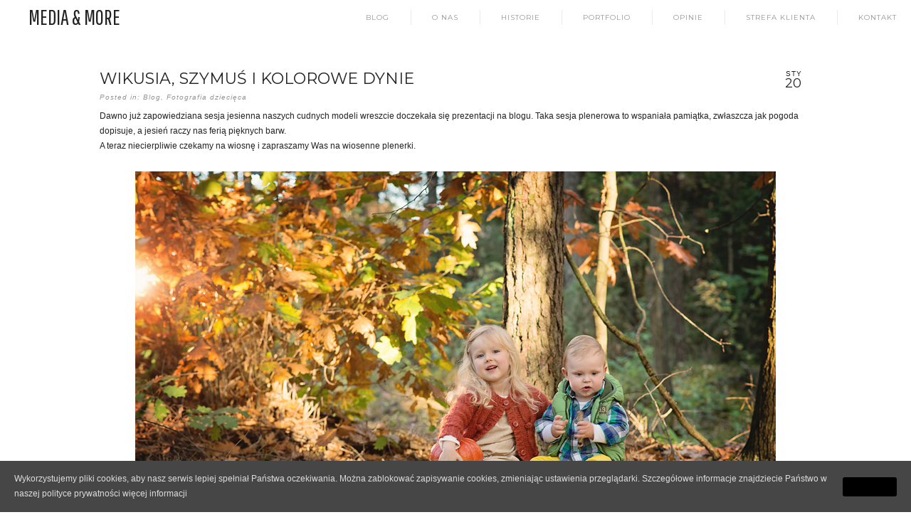

--- FILE ---
content_type: text/html; charset=UTF-8
request_url: https://www.mediaandmore.pl/wikusia-szymus-i-kolorowe-dynie/
body_size: 10321
content:
<!DOCTYPE html>
<html lang="pl-PL"><!-- p5 build #406 -->
<head>
	<title>dziecięca sesja plenerowa w lesie</title>
	<meta charset="UTF-8" />
	<meta http-equiv="imagetoolbar" content="no" />
	<meta http-equiv="X-UA-Compatible" content="IE=edge" />
	<meta name="keywords" content="fotograf dziecięcy, fotograf na chrzest, fotograf ślubny Piotrków, fotografia dziecięca, fotografia dziecięca Piotrków, fotografia dziecięca Piotrków Trybunalski, Piotrków Trybunalski, fotograf ślubny, fotograf ślubny Piotrków, zdjęcia ślubne Piotrków" />
	<meta property="og:site_name" content="Media&amp;More fotografia" />
	<meta property="og:type" content="article" />
	<meta property="og:title" content="Wikusia, Szymuś i kolorowe dynie" />
	<meta property="og:url" content="https://www.mediaandmore.pl/wikusia-szymus-i-kolorowe-dynie/" />
	<meta property="og:description" content="Dawno już zapowiedziana sesja jesienna naszych cudnych modeli wreszcie doczekała się prezentacji na blogu. Taka sesja plenerowa to wspaniała pamiątka, zwłaszcza jak pogoda dopisuje, a jesień raczy nas ferią pięknych barw.A teraz niecierpliwie czekamy na wiosnę i zapraszamy Was na&#8230;" />
	<meta property="og:image" content="https://www.mediaandmore.pl/wp-content/uploads/2015/01/Wiki-i-Szym01.jpg" />
	<meta property="fb:admins" content="248141025232491" />
	<link rel="stylesheet" href="//netdna.bootstrapcdn.com/font-awesome/4.3.0/css/font-awesome.css" id="fa-styles"/>

	<!-- wp_head() elements -->
	
	<!-- All in One SEO Pack 2.3.11.4 by Michael Torbert of Semper Fi Web Design[-1,-1] -->
	<meta name="description"  content="Piękne zdjęcia dzieci w otoczeniu kolorowych dyń wykonane podczas jesiennego pleneru" />
	
	<meta name="keywords"  content="fotograf dziecięcy,fotograf na chrzest,fotograf ślubny piotrków,fotografia dziecięca,fotografia dziecięca piotrków,fotografia dziecięca piotrków trybunalski,piotrków trybunalski" />
	
	<link rel="canonical" href="https://www.mediaandmore.pl/wikusia-szymus-i-kolorowe-dynie/" />
	<!-- /all in one seo pack -->
	<script type='application/javascript'>console.log('PixelYourSite Free version 9.3.6');</script>
	<link rel='dns-prefetch' href='//s0.wp.com' />
	<link rel='dns-prefetch' href='//secure.gravatar.com' />
	<link rel='dns-prefetch' href='//s.w.org' />
	<link rel="alternate" type="application/rss+xml" title="Media&amp;More fotografia &raquo; Wikusia, Szymuś i kolorowe dynie Kanał z komentarzami" href="https://www.mediaandmore.pl/wikusia-szymus-i-kolorowe-dynie/feed/" />
		<script type="text/javascript">
			window._wpemojiSettings = {"baseUrl":"https:\/\/s.w.org\/images\/core\/emoji\/2.2.1\/72x72\/","ext":".png","svgUrl":"https:\/\/s.w.org\/images\/core\/emoji\/2.2.1\/svg\/","svgExt":".svg","source":{"concatemoji":"https:\/\/www.mediaandmore.pl\/wp-includes\/js\/wp-emoji-release.min.js?ver=4.7.29"}};
			!function(t,a,e){var r,n,i,o=a.createElement("canvas"),l=o.getContext&&o.getContext("2d");function c(t){var e=a.createElement("script");e.src=t,e.defer=e.type="text/javascript",a.getElementsByTagName("head")[0].appendChild(e)}for(i=Array("flag","emoji4"),e.supports={everything:!0,everythingExceptFlag:!0},n=0;n<i.length;n++)e.supports[i[n]]=function(t){var e,a=String.fromCharCode;if(!l||!l.fillText)return!1;switch(l.clearRect(0,0,o.width,o.height),l.textBaseline="top",l.font="600 32px Arial",t){case"flag":return(l.fillText(a(55356,56826,55356,56819),0,0),o.toDataURL().length<3e3)?!1:(l.clearRect(0,0,o.width,o.height),l.fillText(a(55356,57331,65039,8205,55356,57096),0,0),e=o.toDataURL(),l.clearRect(0,0,o.width,o.height),l.fillText(a(55356,57331,55356,57096),0,0),e!==o.toDataURL());case"emoji4":return l.fillText(a(55357,56425,55356,57341,8205,55357,56507),0,0),e=o.toDataURL(),l.clearRect(0,0,o.width,o.height),l.fillText(a(55357,56425,55356,57341,55357,56507),0,0),e!==o.toDataURL()}return!1}(i[n]),e.supports.everything=e.supports.everything&&e.supports[i[n]],"flag"!==i[n]&&(e.supports.everythingExceptFlag=e.supports.everythingExceptFlag&&e.supports[i[n]]);e.supports.everythingExceptFlag=e.supports.everythingExceptFlag&&!e.supports.flag,e.DOMReady=!1,e.readyCallback=function(){e.DOMReady=!0},e.supports.everything||(r=function(){e.readyCallback()},a.addEventListener?(a.addEventListener("DOMContentLoaded",r,!1),t.addEventListener("load",r,!1)):(t.attachEvent("onload",r),a.attachEvent("onreadystatechange",function(){"complete"===a.readyState&&e.readyCallback()})),(r=e.source||{}).concatemoji?c(r.concatemoji):r.wpemoji&&r.twemoji&&(c(r.twemoji),c(r.wpemoji)))}(window,document,window._wpemojiSettings);
		</script>
		<style type="text/css">
	img.wp-smiley,
	img.emoji {
	display: inline !important;
	border: none !important;
	box-shadow: none !important;
	height: 1em !important;
	width: 1em !important;
	margin: 0 .07em !important;
	vertical-align: -0.1em !important;
	background: none !important;
	padding: 0 !important;
	}
	</style>
	<link rel='stylesheet' id='pronamic_cookie_style-css'  href='https://www.mediaandmore.pl/wp-content/plugins/pronamic-cookies/assets/pronamic-cookie-law-style.css?ver=4.7.29' type='text/css' media='all' />
	<link rel='stylesheet' id='cookie-consent-style-css'  href='https://www.mediaandmore.pl/wp-content/plugins/uk-cookie-consent/assets/css/style.css?ver=4.7.29' type='text/css' media='all' />
	<link rel='stylesheet' id='jetpack_css-css'  href='https://www.mediaandmore.pl/wp-content/plugins/jetpack/css/jetpack.css?ver=4.6.2' type='text/css' media='all' />
	<script src='https://www.mediaandmore.pl/wp-includes/js/jquery/jquery.js?ver=1.12.4'></script>
	<script src='https://www.mediaandmore.pl/wp-includes/js/jquery/jquery-migrate.min.js?ver=1.4.1'></script>
	<script src='https://www.mediaandmore.pl/wp-includes/js/underscore.min.js?ver=1.8.3'></script>
	<script type='text/javascript'>
	/* <![CDATA[ */
	var Pronamic_Cookies_Vars = {"cookie":{"path":"\/","expires":"Fri, 15 Jan 2027 08:21:15 GMT"}};
	/* ]]> */
	</script>
	<script src='https://www.mediaandmore.pl/wp-content/plugins/pronamic-cookies/assets/pronamic-cookie-law.js?ver=4.7.29'></script>
	<script src='https://www.mediaandmore.pl/wp-content/plugins/pixelyoursite/dist/scripts/jquery.bind-first-0.2.3.min.js?ver=4.7.29'></script>
	<script src='https://www.mediaandmore.pl/wp-content/plugins/pixelyoursite/dist/scripts/js.cookie-2.1.3.min.js?ver=2.1.3'></script>
	<script type='text/javascript'>
	/* <![CDATA[ */
	var pysOptions = {"staticEvents":{"facebook":{"init_event":[{"delay":0,"type":"static","name":"PageView","pixelIds":["548281294054627"],"eventID":"7d5eebbf-7734-469d-9894-ed48e4f883cd","params":{"post_category":"Blog, Fotografia dzieci\u0119ca","page_title":"Wikusia, Szymu\u015b i kolorowe dynie","post_type":"post","post_id":9982,"plugin":"PixelYourSite","user_role":"guest","event_url":"www.mediaandmore.pl\/wikusia-szymus-i-kolorowe-dynie\/"},"e_id":"init_event","ids":[],"hasTimeWindow":false,"timeWindow":0,"woo_order":"","edd_order":""}]}},"dynamicEvents":[],"triggerEvents":[],"triggerEventTypes":[],"facebook":{"pixelIds":["548281294054627"],"advancedMatching":[],"removeMetadata":false,"contentParams":{"post_type":"post","post_id":9982,"content_name":"Wikusia, Szymu\u015b i kolorowe dynie","categories":"Blog, Fotografia dzieci\u0119ca","tags":"fotograf dzieci\u0119cy, fotograf na chrzest, fotograf \u015blubny Piotrk\u00f3w, fotografia dzieci\u0119ca, fotografia dzieci\u0119ca Piotrk\u00f3w, fotografia dzieci\u0119ca Piotrk\u00f3w Trybunalski, Piotrk\u00f3w Trybunalski"},"commentEventEnabled":true,"wooVariableAsSimple":false,"downloadEnabled":true,"formEventEnabled":true,"ajaxForServerEvent":true,"serverApiEnabled":false,"wooCRSendFromServer":false},"debug":"","siteUrl":"https:\/\/www.mediaandmore.pl","ajaxUrl":"https:\/\/www.mediaandmore.pl\/wp-admin\/admin-ajax.php","ajax_event":"df9530aca2","enable_remove_download_url_param":"1","cookie_duration":"7","last_visit_duration":"60","enable_success_send_form":"","gdpr":{"ajax_enabled":false,"all_disabled_by_api":false,"facebook_disabled_by_api":false,"analytics_disabled_by_api":false,"google_ads_disabled_by_api":false,"pinterest_disabled_by_api":false,"bing_disabled_by_api":false,"facebook_prior_consent_enabled":true,"analytics_prior_consent_enabled":true,"google_ads_prior_consent_enabled":null,"pinterest_prior_consent_enabled":true,"bing_prior_consent_enabled":true,"cookiebot_integration_enabled":false,"cookiebot_facebook_consent_category":"marketing","cookiebot_analytics_consent_category":"statistics","cookiebot_google_ads_consent_category":null,"cookiebot_pinterest_consent_category":"marketing","cookiebot_bing_consent_category":"marketing","consent_magic_integration_enabled":false,"real_cookie_banner_integration_enabled":false,"cookie_notice_integration_enabled":false,"cookie_law_info_integration_enabled":false},"woo":{"enabled":false},"edd":{"enabled":false}};
	/* ]]> */
	</script>
	<script src='https://www.mediaandmore.pl/wp-content/plugins/pixelyoursite/dist/scripts/public.js?ver=9.3.6'></script>
	<link rel='https://api.w.org/' href='https://www.mediaandmore.pl/wp-json/' />
	<link rel="EditURI" type="application/rsd+xml" title="RSD" href="https://www.mediaandmore.pl/xmlrpc.php?rsd" />
	<link rel="wlwmanifest" type="application/wlwmanifest+xml" href="https://www.mediaandmore.pl/wp-includes/wlwmanifest.xml" /> 
	<link rel='prev' title='Ewelina &#038; Mateusz' href='https://www.mediaandmore.pl/ewelinamateusz-slub-na-podklarztorz/' />
	<link rel='next' title='Kinga &#038; Tomek &#8211; plener ślubny w Wiedniu' href='https://www.mediaandmore.pl/kinga-tomek-plener-slubny-w-wiedniu/' />
	<meta name="generator" content="WordPress 4.7.29" />
	<link rel='shortlink' href='https://wp.me/p3xLJi-2B0' />
	<link rel="alternate" type="application/json+oembed" href="https://www.mediaandmore.pl/wp-json/oembed/1.0/embed?url=https%3A%2F%2Fwww.mediaandmore.pl%2Fwikusia-szymus-i-kolorowe-dynie%2F" />
	<link rel="alternate" type="text/xml+oembed" href="https://www.mediaandmore.pl/wp-json/oembed/1.0/embed?url=https%3A%2F%2Fwww.mediaandmore.pl%2Fwikusia-szymus-i-kolorowe-dynie%2F&#038;format=xml" />
	<style id="ctcc-css" type="text/css" media="screen">
				#catapult-cookie-bar {
					box-sizing: border-box;
					max-height: 0;
					opacity: 0;
					z-index: 99999;
					overflow: hidden;
					color: #dddddd;
					position: fixed;
					left: 0;
					bottom: 0;
					width: 100%;
					background-color: #464646;
				}
				#catapult-cookie-bar a {
					color: #dddddd;
				}
				#catapult-cookie-bar .x_close span {
					background-color: ;
				}
				button#catapultCookie {
					background:#000000;
					color: ;
					border: 0; padding: 6px 9px; border-radius: 3px;
				}
				#catapult-cookie-bar h3 {
					color: #dddddd;
				}
				.has-cookie-bar #catapult-cookie-bar {
					opacity: 1;
					max-height: 999px;
					min-height: 30px;
				}</style>
	<link rel='dns-prefetch' href='//v0.wordpress.com'>
	
	<!-- Jetpack Open Graph Tags -->
	<meta property="og:type" content="article" />
	<meta property="og:title" content="Wikusia, Szymuś i kolorowe dynie" />
	<meta property="og:url" content="https://www.mediaandmore.pl/wikusia-szymus-i-kolorowe-dynie/" />
	<meta property="og:description" content="Dawno już zapowiedziana sesja jesienna naszych cudnych modeli wreszcie doczekała się prezentacji na blogu. Taka sesja plenerowa to wspaniała pamiątka, zwłaszcza jak pogoda dopisuje, a jesień raczy …" />
	<meta property="article:published_time" content="2015-01-20T17:12:59+00:00" />
	<meta property="article:modified_time" content="2015-01-20T17:12:59+00:00" />
	<meta property="og:site_name" content="Media&amp;More fotografia" />
	<meta property="og:image" content="http://www.mediaandmore.pl/wp-content/uploads/2015/01/Wiki-i-Szym25.jpg" />
	<meta property="og:locale" content="pl_PL" />
	<meta name="twitter:card" content="summary" />
	
	<!-- END wp_head() elements -->

	<!--[if lt IE 9]>
		<script src="https://www.mediaandmore.pl/wp-content/themes/prophoto5/js/html5shiv.js?ver=406"></script>
	<![endif]-->
	<script src="https://www.mediaandmore.pl/wp-content/uploads/pp/static/1682546106_script.js"></script>
	<link rel="stylesheet" href="https://www.mediaandmore.pl/wp-content/uploads/pp/static/1682546106_style.css" type="text/css"/>
	<link rel="stylesheet" href="https://www.mediaandmore.pl/wp-content/uploads/pp/static/1682546106_retina.css" type="text/css" media="only screen and (-webkit-min-device-pixel-ratio: 1.5)"/>
	<link rel="stylesheet" href="https://fonts.googleapis.com/css?family=Pathway+Gothic+One|Montserrat:400,700" type="text/css"/>
	<link rel="alternate" href="https://www.mediaandmore.pl/feed/" type="application/rss+xml" title="Media&amp;More fotografia Posts RSS feed"/>
	<link rel="pingback" href="https://www.mediaandmore.pl/xmlrpc.php"/>

	<!-- ProPhoto user-inserted head element -->
	<meta name="google-site-verification" content="oBA_vxtCXFSHyzBd07CJ0al5_TgwNiyfhEJK88tWbLA" />
	<meta name="facebook-domain-verification" content="zjpf1nketucyqqgkf1x8xrlhaenxxr" />
	<!-- END ProPhoto user-inserted head element --> 
</head>
<body id="body" class="post-template-default single single-post postid-9982 single-format-standard not-mobile article-wikusia-szymus-i-kolorowe-dynie primary-nav-fixed">
	<div id="inner-body">

	
	<div id="outer-wrap-centered">

		<div id="middle-wrap">

			<div id="inner-wrap">

				<header class="sc"><h2 id="alt-h1">
	<a href="https://www.mediaandmore.pl" title="Media&amp;More fotografia" rel="home">
		Media&amp;More fotografia &raquo; Profesjonalny fotograf ślubny	</a>
</h2>
<div id="fixed-top-wrap">
<nav id="primary-nav" class=" sc">

	<ul class="primary-nav-menu suckerfish sc">

		<li id="primary_nav_menu_item_1" class="text-home mi-type-internal mi-home mi-anchor-img sc split-left-last first-menu-item">


	<a href="https://www.mediaandmore.pl" class="text-home mi-type-internal mi-home mi-anchor-img sc split-left-last first-menu-item" title="Media&amp;More fotografia" rel="home"><span class="pp-button pp-button-14"><span class="layer layer-1 text-layer">MEDIA & MORE</span></span></a>
	
</li><li id="primary_nav_menu_item_4" class="show-hidden-contact_form text-kontakt mi-type-special mi-showhidden mi-anchor-text split-right last-menu-item" style="padding-top:20px;padding-bottom:10px;">


	<a href="#ShowHidden" class="show-hidden-contact_form text-kontakt mi-type-special mi-showhidden mi-anchor-text split-right last-menu-item">Kontakt</a>
	
</li><li id="primary_nav_menu_item_12" class="text-strefa-klienta mi-type-internal mi-page mi-anchor-text split-right" style="padding-top:20px;padding-bottom:10px;">


	<a href="https://www.mediaandmore.pl/clients/" class="text-strefa-klienta mi-type-internal mi-page mi-anchor-text split-right">Strefa klienta</a>
	
</li><li id="primary_nav_menu_item_13" class="text-opinie mi-type-internal mi-page mi-anchor-text split-right" style="padding-top:20px;padding-bottom:10px;">


	<a href="https://www.mediaandmore.pl/opinie/" class="text-opinie mi-type-internal mi-page mi-anchor-text split-right">Opinie</a>
	
</li><li id="primary_nav_menu_item_10" class="text-investment mi-type-manual hidden-on-this-pagetype mi-anchor-text split-right" style="padding-top:20px;padding-bottom:10px;">


	<a href="#" class="text-investment mi-type-manual hidden-on-this-pagetype mi-anchor-text split-right">Investment</a>
	
</li><li id="primary_nav_menu_item_2" class="text-portfolio mi-type-internal mi-page mi-anchor-text split-right" style="padding-top:20px;padding-bottom:10px;">


	<a href="https://www.mediaandmore.pl/portfolio/" class="text-portfolio mi-type-internal mi-page mi-anchor-text split-right">Portfolio</a>
	
</li><li id="primary_nav_menu_item_22" class="text-historie mi-type-manual mi-anchor-text split-right" style="padding-top:20px;padding-bottom:10px;">


	<a href="https://www.mediaandmore.pl/historie-slubne/" class="text-historie mi-type-manual mi-anchor-text split-right">Historie</a>
	
</li><li id="primary_nav_menu_item_6" class="text-o-nas mi-type-internal mi-page mi-anchor-text split-right" style="padding-top:20px;padding-bottom:10px;">


	<a href="https://www.mediaandmore.pl/o-nas/" class="text-o-nas mi-type-internal mi-page mi-anchor-text split-right">O nas</a>
	
</li><li id="primary_nav_menu_item_11" class="text-blog mi-type-internal mi-page has-children mi-anchor-text split-right-first split-right" style="padding-top:20px;padding-bottom:10px;">


	<a href="https://www.mediaandmore.pl/blog/" class="text-blog mi-type-internal mi-page has-children mi-anchor-text split-right-first split-right">Blog</a>
	<ul style="margin-top:10px;"><li id="primary_nav_menu_item_14" class="text-zdjcia-lubne mi-type-internal mi-category mi-anchor-text">


	<a href="https://www.mediaandmore.pl/category/fotografia_slubna/" class="text-zdjcia-lubne mi-type-internal mi-category mi-anchor-text">Zdjęcia ślubne</a>
	
</li><li id="primary_nav_menu_item_20" class="text-fotografia-noworodkowa mi-type-internal mi-category mi-anchor-text">


	<a href="https://www.mediaandmore.pl/category/fotografia-noworodkowa/" class="text-fotografia-noworodkowa mi-type-internal mi-category mi-anchor-text">Fotografia noworodkowa</a>
	
</li><li id="primary_nav_menu_item_15" class="text-fotografia-dziecica mi-type-internal mi-category mi-anchor-text">


	<a href="https://www.mediaandmore.pl/category/fotografia_dziecieca/" class="text-fotografia-dziecica mi-type-internal mi-category mi-anchor-text">Fotografia dziecięca</a>
	
</li><li id="primary_nav_menu_item_16" class="text-chrzest mi-type-internal mi-category mi-anchor-text">


	<a href="https://www.mediaandmore.pl/category/chrzest/" class="text-chrzest mi-type-internal mi-category mi-anchor-text">Chrzest</a>
	
</li><li id="primary_nav_menu_item_21" class="text-komunia mi-type-internal mi-category mi-anchor-text">


	<a href="https://www.mediaandmore.pl/category/komunia/" class="text-komunia mi-type-internal mi-category mi-anchor-text">Komunia</a>
	
</li><li id="primary_nav_menu_item_17" class="text-fotografia-ciowa mi-type-internal mi-category mi-anchor-text">


	<a href="https://www.mediaandmore.pl/category/fotografia_ciazowa/" class="text-fotografia-ciowa mi-type-internal mi-category mi-anchor-text">Fotografia ciążowa</a>
	
</li><li id="primary_nav_menu_item_18" class="text-kobieca mi-type-internal mi-category mi-anchor-text">


	<a href="https://www.mediaandmore.pl/category/kobieca/" class="text-kobieca mi-type-internal mi-category mi-anchor-text">Kobieca</a>
	
</li><li id="primary_nav_menu_item_19" class="text-inne mi-type-internal mi-category mi-anchor-text">


	<a href="https://www.mediaandmore.pl/category/inne/" class="text-inne mi-type-internal mi-category mi-anchor-text">Inne</a>
	
</li></ul>
</li>
	</ul>

</nav></div><div id="fixed-top-placeholder"></div><div id="primary-nav-ajax-receptacle" class="nav-ajax-receptacle sc content-bg"></div></header><div id="contact-form" class="sc" style="display:none">

	
</div><!-- #contact-form--><div id="content-wrap" class="sc">

		<div id="content">

			<article id="article-9982" class="sc post-9982 post type-post status-publish format-standard hentry category-blog category-fotografia_dziecieca tag-fotograf-dzieciecy tag-fotograf-na-chrzest tag-fotograf-slubny-piotrkow tag-fotografia-dziecieca tag-fotografia-dziecieca-piotrkow tag-fotografia-dziecieca-piotrkow-trybunalski tag-piotrkow-trybunalski" itemscope itemtype="http://schema.org/BlogPosting">

	<div class="article-wrap sc content-bg">

		<div class="article-wrap-inner">

			<div class="article-header sc boxy" data-role="header"><span class="article-date article-meta-item">
				<time class="updated" datetime="2015-01-20" itemprop="datePublished"><div class='boxy-date-wrap'>
					<span class='boxy-month'>sty</span>
					<span class='boxy-day'>20</span>
					<span class='boxy-year'>2015</span>
				</div> </time>
			</span><div class="article-title-wrap"><h1 class="article-title entry-title" itemprop="headline">Wikusia, Szymuś i kolorowe dynie</h1></div><div class="article-meta article-meta-top"><span class="article-category-list article-meta-item">Posted in: <a href="https://www.mediaandmore.pl/category/blog/" rel="category tag">Blog</a>, <a href="https://www.mediaandmore.pl/category/fotografia_dziecieca/" rel="category tag">Fotografia dziecięca</a></span></div></div>
				<div class="article-content sc pp-img-protect-none" data-role="content" itemprop="articleBody">

				<p>Dawno już zapowiedziana sesja jesienna naszych cudnych modeli wreszcie doczekała się prezentacji na blogu. Taka sesja plenerowa to wspaniała pamiątka, zwłaszcza jak pogoda dopisuje, a jesień raczy nas ferią pięknych barw.<br />
A teraz niecierpliwie czekamy na wiosnę i zapraszamy Was na wiosenne plenerki.</p>
<p><img src="https://www.mediaandmore.pl/wp-content/uploads/2015/01/Wiki-i-Szym01.jpg" class="pp-insert-all size-full aligncenter" width="900" height="601" alt="" /><img src="https://www.mediaandmore.pl/wp-content/uploads/2015/01/Wiki-i-Szym02.jpg" class="pp-insert-all size-full aligncenter" width="900" height="601" alt="" /><img src="https://www.mediaandmore.pl/wp-content/uploads/2015/01/Wiki-i-Szym03.jpg" class="pp-insert-all size-full aligncenter" width="900" height="667" alt="" /><img src="https://www.mediaandmore.pl/wp-content/themes/prophoto5/images/blank.gif" data-lazyload-src="https://www.mediaandmore.pl/wp-content/uploads/2015/01/Wiki-i-Szym04.jpg" class="pp-insert-all size-full aligncenter" width="900" height="601" alt="" /><img src="https://www.mediaandmore.pl/wp-content/themes/prophoto5/images/blank.gif" data-lazyload-src="https://www.mediaandmore.pl/wp-content/uploads/2015/01/Wiki-i-Szym05.jpg" class="pp-insert-all size-full aligncenter" width="900" height="667" alt="" /><img src="https://www.mediaandmore.pl/wp-content/themes/prophoto5/images/blank.gif" data-lazyload-src="https://www.mediaandmore.pl/wp-content/uploads/2015/01/Wiki-i-Szym06.jpg" class="pp-insert-all size-full aligncenter" width="900" height="601" alt="" /><img src="https://www.mediaandmore.pl/wp-content/themes/prophoto5/images/blank.gif" data-lazyload-src="https://www.mediaandmore.pl/wp-content/uploads/2015/01/Wiki-i-Szym07.jpg" class="pp-insert-all size-full aligncenter" width="900" height="667" alt="" /><img src="https://www.mediaandmore.pl/wp-content/themes/prophoto5/images/blank.gif" data-lazyload-src="https://www.mediaandmore.pl/wp-content/uploads/2015/01/Wiki-i-Szym08.jpg" class="pp-insert-all size-full aligncenter" width="900" height="601" alt="" /><img src="https://www.mediaandmore.pl/wp-content/themes/prophoto5/images/blank.gif" data-lazyload-src="https://www.mediaandmore.pl/wp-content/uploads/2015/01/Wiki-i-Szym09.jpg" class="pp-insert-all size-full aligncenter" width="900" height="667" alt="" /><img src="https://www.mediaandmore.pl/wp-content/themes/prophoto5/images/blank.gif" data-lazyload-src="https://www.mediaandmore.pl/wp-content/uploads/2015/01/Wiki-i-Szym10.jpg" class="pp-insert-all size-full aligncenter" width="900" height="601" alt="" /><img src="https://www.mediaandmore.pl/wp-content/themes/prophoto5/images/blank.gif" data-lazyload-src="https://www.mediaandmore.pl/wp-content/uploads/2015/01/Wiki-i-Szym11.jpg" class="pp-insert-all size-full aligncenter" width="900" height="667" alt="" /><img src="https://www.mediaandmore.pl/wp-content/themes/prophoto5/images/blank.gif" data-lazyload-src="https://www.mediaandmore.pl/wp-content/uploads/2015/01/Wiki-i-Szym12.jpg" class="pp-insert-all size-full aligncenter" width="900" height="667" alt="" /><img src="https://www.mediaandmore.pl/wp-content/themes/prophoto5/images/blank.gif" data-lazyload-src="https://www.mediaandmore.pl/wp-content/uploads/2015/01/Wiki-i-Szym13.jpg" class="pp-insert-all size-full aligncenter" width="900" height="667" alt="" /><img src="https://www.mediaandmore.pl/wp-content/themes/prophoto5/images/blank.gif" data-lazyload-src="https://www.mediaandmore.pl/wp-content/uploads/2015/01/Wiki-i-Szym14.jpg" class="pp-insert-all size-full aligncenter" width="900" height="667" alt="" /><img src="https://www.mediaandmore.pl/wp-content/themes/prophoto5/images/blank.gif" data-lazyload-src="https://www.mediaandmore.pl/wp-content/uploads/2015/01/Wiki-i-Szym15.jpg" class="pp-insert-all size-full aligncenter" width="900" height="667" alt="" /><img src="https://www.mediaandmore.pl/wp-content/themes/prophoto5/images/blank.gif" data-lazyload-src="https://www.mediaandmore.pl/wp-content/uploads/2015/01/Wiki-i-Szym16.jpg" class="pp-insert-all size-full aligncenter" width="900" height="601" alt="" /><img src="https://www.mediaandmore.pl/wp-content/themes/prophoto5/images/blank.gif" data-lazyload-src="https://www.mediaandmore.pl/wp-content/uploads/2015/01/Wiki-i-Szym17.jpg" class="pp-insert-all size-full aligncenter" width="900" height="601" alt="" /><img src="https://www.mediaandmore.pl/wp-content/themes/prophoto5/images/blank.gif" data-lazyload-src="https://www.mediaandmore.pl/wp-content/uploads/2015/01/Wiki-i-Szym18.jpg" class="pp-insert-all size-full aligncenter" width="900" height="601" alt="" /><img src="https://www.mediaandmore.pl/wp-content/themes/prophoto5/images/blank.gif" data-lazyload-src="https://www.mediaandmore.pl/wp-content/uploads/2015/01/Wiki-i-Szym19.jpg" class="pp-insert-all size-full aligncenter" width="900" height="601" alt="" /><img src="https://www.mediaandmore.pl/wp-content/themes/prophoto5/images/blank.gif" data-lazyload-src="https://www.mediaandmore.pl/wp-content/uploads/2015/01/Wiki-i-Szym20.jpg" class="pp-insert-all size-full aligncenter" width="900" height="601" alt="" /><img src="https://www.mediaandmore.pl/wp-content/themes/prophoto5/images/blank.gif" data-lazyload-src="https://www.mediaandmore.pl/wp-content/uploads/2015/01/Wiki-i-Szym21.jpg" class="pp-insert-all size-full aligncenter" width="900" height="601" alt="" /><img src="https://www.mediaandmore.pl/wp-content/themes/prophoto5/images/blank.gif" data-lazyload-src="https://www.mediaandmore.pl/wp-content/uploads/2015/01/Wiki-i-Szym22.jpg" class="pp-insert-all size-full aligncenter" width="900" height="601" alt="" /><img src="https://www.mediaandmore.pl/wp-content/themes/prophoto5/images/blank.gif" data-lazyload-src="https://www.mediaandmore.pl/wp-content/uploads/2015/01/Wiki-i-Szym23.jpg" class="pp-insert-all size-full aligncenter" width="900" height="667" alt="" /><img src="https://www.mediaandmore.pl/wp-content/themes/prophoto5/images/blank.gif" data-lazyload-src="https://www.mediaandmore.pl/wp-content/uploads/2015/01/Wiki-i-Szym24.jpg" class="pp-insert-all size-full aligncenter" width="900" height="601" alt="" /><img src="https://www.mediaandmore.pl/wp-content/themes/prophoto5/images/blank.gif" data-lazyload-src="https://www.mediaandmore.pl/wp-content/uploads/2015/01/Wiki-i-Szym25.jpg" class="pp-insert-all size-full aligncenter" width="900" height="667" alt="" /></p>
<div class="pp-social-media-buttons"><div class="pp-fb-like-btn-wrap"><div class="fb-like" data-href="https://www.mediaandmore.pl/wikusia-szymus-i-kolorowe-dynie/" data-share="false" data-layout="button_count" data-width="90" data-colorscheme="light" data-show-faces="false" data-action="like"></div></div><div class="pp-google-plusone-btn-wrap"><div class="g-plusone" data-href="https://www.mediaandmore.pl/wikusia-szymus-i-kolorowe-dynie/" data-annotation="bubble" data-size="medium"></div></div></div>
				</div><!-- .article-content -->

				<nav id="pp-sneakpeek-prev" class="pp-sneakpeek">
	<a href="https://www.mediaandmore.pl/ewelinamateusz-slub-na-podklarztorz/">
		<h1 class="sneakpeek-title">Ewelina &#038; Mateusz</h1>
		<img src="https://www.mediaandmore.pl/wp-content/uploads/2015/01/EM_122-230x230.jpg" class="pp-excerpt-img pp-excerpt-img-230x230xCROP pp-no-pin" width="230" height="230" alt="" data-src-2x="https://www.mediaandmore.pl/wp-content/uploads/2015/01/EM_122-460x460.jpg" />		<span>Previous Post</span>
	</a>
</nav>
<nav id="pp-sneakpeek-next" class="pp-sneakpeek">
	<a href="https://www.mediaandmore.pl/kinga-tomek-plener-slubny-w-wiedniu/">
		<h1 class="sneakpeek-title">Kinga &#038; Tomek &#8211; plener ślubny w Wiedniu</h1>
		<img src="https://www.mediaandmore.pl/wp-content/uploads/2015/01/KiT_01-230x230.jpg" class="pp-excerpt-img pp-excerpt-img-230x230xCROP pp-no-pin" width="230" height="230" alt="" data-src-2x="https://www.mediaandmore.pl/wp-content/uploads/2015/01/KiT_01-460x460.jpg" />		<span>Next Post</span>
	</a>
</nav>
<section class="call-to-action-wrap"><span class="item item-1 type-custom_url display-text">Share:</span><span class="sep">|</span><a href="https://www.facebook.com/sharer/sharer.php?u=https%3A%2F%2Fwww.mediaandmore.pl%2Fwikusia-szymus-i-kolorowe-dynie%2F" class="item item-2 type-share_on_facebook display-text" target="_blank">Facebook</a><span class="sep">|</span><a href="https://twitter.com/intent/tweet?url=https%3A%2F%2Fwww.mediaandmore.pl%2Fwikusia-szymus-i-kolorowe-dynie%2F" class="item item-3 type-tweet_this_url display-text" target="_blank">Twitter</a><span class="sep">|</span><a href="" class="item item-4 type-pinterest_pin_site_image display-text pp-pinmarklet-button">Pinterest</a><span class="sep">|</span><a href="https://plus.google.com/share?url=https%3A%2F%2Fwww.mediaandmore.pl%2Fwikusia-szymus-i-kolorowe-dynie%2F" class="item item-5 type-share_on_google_plus display-text g-plus-share">Google+</a></section>

<!-- comments_template() called  -->

<div id="article-comments" class="article-comments entry-comments layout-minima has-comments accepting-comments with-avatars comments-shown">

	<div class="comments-header sc">

		
		<div class="comments-header-left-side-wrap sc">

			
			<div class="comments-count">

				<div>

					<a>
						<span class="show-text"> </span><span class="hide-text"> </span>1 komentarz					</a>

					
				</div>

			</div><!-- .comments-count -->

		</div><!-- .comments-header-left-side-wrap -->

		<div class="post-interact">
					</div><!-- .post-interact -->

		
	</div><!-- .comments-header -->

	<div class="comments-body" data-comment-order="asc">

		<div class="comments-body-inner-wrap">

			<ul class="comments-body-inner">
				<li id="comment-501" class="comment even thread-even depth-1 sc pp-comment last-comment">
	<div class="comment-inner sc">

		<img alt='' src='https://secure.gravatar.com/avatar/fd67eaa7fbc5c8f68d05e7992c896d36?s=25&#038;d=mm&#038;r=g' srcset='https://secure.gravatar.com/avatar/fd67eaa7fbc5c8f68d05e7992c896d36?s=50&amp;d=mm&amp;r=g 2x' class='avatar avatar-25 photo' height='25' width='25' /><span class="comment-time">21 stycznia 2015 - 00:53</span>
		<div class="comment-text">

			<p><span class="comment-author">Monika <span>-</span> </span>Przepikne zdjecia i niesamowite barwy. Cala sesja wyglada basniowo i maganicznie, jakby opowiadala jakas hisorie z udzialem tych dzieciaczkow. Az nie moge doczekac sie doczekac miec wlasnych dzieci, zeby im zrobic takie piekne zdjecia z Wami;)))<span class="reply-link"><a href="https://www.mediaandmore.pl/wikusia-szymus-i-kolorowe-dynie/?reply-to=501">Reply</a></span><span class="cancel-reply-link"><a>Cancel</a></span></p>
		</div>
	</div>
</li><!-- #comment-## -->

			</ul> <!-- .comments-body-inner -->

		</div> <!-- .comments-body-inner-wrap -->

	</div><!-- .comments-body -->

</div><!-- .article-comments -->

<div class="add-comment-form-receptacle">

	<div id="addcomment" class="add-comment-form-wrap">

	<form id="add-comment" action="https://www.mediaandmore.pl/wp-comments-post.php" method="post">

		
			<p id="comment-notes">
				Twój email <em>nigdy nie będzie</em> publikowany ani widzoczny Pola wymagane są zaznaczone <span class="required">*</span>			</p>

			<div class="cmt-name">
				<p>
					<label for="author">Imię</label>
					<span class="required">*</span>				</p>
			</div>
			<div class="cmt-name">
				<input id="author" name="author" type="text" value="" size="40" maxlength="60" data-valid-if="not-empty"/>
			</div>

			<div class="cmt-email">
				<p>
					<label for="email">Email</label>
					<span class="required">*</span>				</p>
			</div>
			<div class="cmt-email">
				<input id="email" name="email" type="text" value="" size="40" maxlength="60" data-valid-if="email"/>
			</div>

			<div class="cmt-url">
				<p>
					<label for="url">Strona www</label>
				</p>
			</div>
			<div class="cmt-url">
				<input id="url" name="url" type="text" value="" size="40" maxlength="60" />
			</div>


		
		<div id="addcomment-error" data-msg="There was an error submitting your comment.  Please try again.">
			<span></span>
		</div>

		<div class="cmt-comment">
			<p>
				<label for="comment">Komentarz</label>
			</p>
		</div>

		<div class="cmt-comment">
			<textarea id="comment" name="comment" cols="65" rows="12" data-valid-if="not-empty"></textarea>
		</div>

		<div class="cmt-submit">
			<input id="submit" name="submit" type="submit" value="Opublikuj" />
			<input type="hidden" name="comment_post_ID" value="9982" class="nr-hidden hidden-input-for-comment_post_id" />			<input type="hidden" name="comment_parent" value="0" class="comment-parent" />		</div>

		<p style="display: none;"><input type="hidden" id="akismet_comment_nonce" name="akismet_comment_nonce" value="34beca5e64" /></p><p class="comment-subscription-form"><input type="checkbox" name="subscribe_comments" id="subscribe_comments" value="subscribe" style="width: auto; -moz-appearance: checkbox; -webkit-appearance: checkbox;" /> <label class="subscribe-label" id="subscribe-label" for="subscribe_comments">Powiadom mnie o kolejnych komentarzach przez email.</label></p><p class="comment-subscription-form"><input type="checkbox" name="subscribe_blog" id="subscribe_blog" value="subscribe" style="width: auto; -moz-appearance: checkbox; -webkit-appearance: checkbox;" /> <label class="subscribe-label" id="subscribe-blog-label" for="subscribe_blog">Powiadom mnie o nowych wpisach przez email.</label></p><p style="display: none;"><input type="hidden" id="ak_js" name="ak_js" value="33"/></p>
	</form>

</div>
</div>

		</div><!-- .article-wrap-inner -->

		<div class="article-footer"></div>

	</div><!-- .article-wrap -->

</article><!-- #article-9982-->


		</div>

</div>
<div id="footer" class="sc"><ul id="footer-spanning-col-top" class="footer-col footer-spanning-col"><li id="pp-custom-icon-31" class="widget sc widget_pp-custom-icon"><div class="pp-widget-centered"><a id="pp-custom-icon-31" href="http://www.mediaandmore.pl" class="icon-link"><span class="pp-button pp-button-20"><span class="layer layer-1 text-layer">MEDIA & MORE</span></span></a></div></li>
<li id="pp-grid-6" class="widget widget_pp-grid"><h3 class='widgettitle'>Nowości na blogu</h3>


<!-- grid markup served from cache -->
<div id="grid-widget_6" class="grid grid-type-recent_posts grid-style-img_rollover_text grid-format-cropped sc">
<div class="row sc"><div class="grid-item grid-row-1 grid-col-1 overlay-fade" style="width:333px;height:222px;" data-item-height="222" data-img-border-width="0">

	<img src="https://www.mediaandmore.pl/wp-content/uploads/2020/02/16-42118-post/sesja-slubna-w-rzymie-_23-333x222.jpg" class="grid-img pp-no-pin ov-done" width="333" height="222" alt="zdjecia slubne rzym" data-src-2x="https://www.mediaandmore.pl/wp-content/uploads/2020/02/16-42118-post/sesja-slubna-w-rzymie-_23-666x444.jpg" />
	

	<div class="grid-overlay">

		<span class="overlay-bg" style="width:333px;height:222px;"></span>

		<div class="text-wrap">

			<h3>
				<a href="https://www.mediaandmore.pl/sesja-slubna-w-rzymie/"  title="permalink to Sesja ślubna w Rzymie">
					Sesja ślubna w Rzymie				</a>
			</h3>

			
				<p class="text">
					Poznajcie Justynę i Pawła  &#8211; cudownych, uśmiechniętych zakochańców, którym mieliśmy przyjemność wykonywać<div class="read-more-image-wrap"><a class="read-more-image" href="https://www.mediaandmore.pl/sesja-slubna-w-rzymie/" title="Sesja ślubna w Rzymie">View full post »</a></div>				</p>

			
		</div>

	</div>

</div>
<div class="grid-item grid-row-1 grid-col-2 overlay-fade" style="width:333px;height:222px;" data-item-height="222" data-img-border-width="0">

	<img src="https://www.mediaandmore.pl/wp-content/uploads/2019/12/29-41969-post/EB_fotograf_poznan_105-333x222.jpg" class="grid-img pp-no-pin ov-done" width="333" height="222" alt="prosecco na wesele" data-src-2x="https://www.mediaandmore.pl/wp-content/uploads/2019/12/29-41969-post/EB_fotograf_poznan_105-666x444.jpg" />
	

	<div class="grid-overlay">

		<span class="overlay-bg" style="width:333px;height:222px;"></span>

		<div class="text-wrap">

			<h3>
				<a href="https://www.mediaandmore.pl/emily-bogdan-rustykalny-slub-siedem-drzew-poznan/"  title="permalink to Emily &#038; Bogdan &#8211; Rustykalny ślub Siedem Drzew Poznań">
					Emily &#038; Bogdan &#8211; Rustykalny ślub Siedem Drzew Poznań				</a>
			</h3>

			
				<p class="text">
					Wracamy!!!
Po długim sezonie ślubnym 2019 przyszedł czas na publikację zdjęć ze ślubów, jakie mieliśmy przyjemność<div class="read-more-image-wrap"><a class="read-more-image" href="https://www.mediaandmore.pl/emily-bogdan-rustykalny-slub-siedem-drzew-poznan/" title="Emily &#038; Bogdan &#8211; Rustykalny ślub Siedem Drzew Poznań">View full post »</a></div>				</p>

			
		</div>

	</div>

</div>
<div class="grid-item grid-row-1 grid-col-3 last-in-row overlay-fade" style="width:333px;height:222px;" data-item-height="222" data-img-border-width="0">

	<img src="https://www.mediaandmore.pl/wp-content/uploads/2019/07/09-38560-post/zdjecia-slubne-Przysucha-082-1-333x222.jpg" class="grid-img pp-no-pin ov-done" width="333" height="222" alt="" data-src-2x="https://www.mediaandmore.pl/wp-content/uploads/2019/07/09-38560-post/zdjecia-slubne-Przysucha-082-1-666x444.jpg" />
	

	<div class="grid-overlay">

		<span class="overlay-bg" style="width:333px;height:222px;"></span>

		<div class="text-wrap">

			<h3>
				<a href="https://www.mediaandmore.pl/emilia-piotr-slub-przysucha-wesele-zajazd-lwowski/"  title="permalink to Emilia &#038; Piotr &#8211; ślub Przysucha, wesele Zajazd Lwowski">
					Emilia &#038; Piotr &#8211; ślub Przysucha, wesele Zajazd Lwowski				</a>
			</h3>

			
				<p class="text">
					Dziś zapraszamy Was na wpis ze ślubu Emilii i Piotra. To już kolejny ślub, który wykonaliśmy w okolicach Przysuchy. Tym<div class="read-more-image-wrap"><a class="read-more-image" href="https://www.mediaandmore.pl/emilia-piotr-slub-przysucha-wesele-zajazd-lwowski/" title="Emilia &#038; Piotr &#8211; ślub Przysucha, wesele Zajazd Lwowski">View full post »</a></div>				</p>

			
		</div>

	</div>

</div>

</div>
</div>
<!-- end grid markup -->

</li>
<li id="pp-custom-icon-32" class="widget sc widget_pp-custom-icon"><div class=""><a id="pp-custom-icon-32" href="https://www.facebook.com/mediamore/" class="icon-link" style="margin-right:10px;"><span class="pp-button pp-button-15"><span class="layer layer-1 img-layer"><img src="https://www.mediaandmore.pl/wp-content/uploads/pp/images/btn15_l1_img_1414003680(pp_w70_h35).png" class="pp-btn-img" width="70" height="35" alt="" data-src-2x="https://www.mediaandmore.pl/wp-content/uploads/pp/images/btn15_l1_img_1414003680.png" /></span></span></a><a id="pp-custom-icon-32" href="http://www.pinterest.com" class="icon-link" style="margin-right:10px;"><span class="pp-button pp-button-17"><span class="layer layer-1 img-layer"><img src="https://www.mediaandmore.pl/wp-content/uploads/pp/images/btn17_l1_img_1414005975(pp_w70_h35).png" class="pp-btn-img" width="70" height="35" alt="" data-src-2x="https://www.mediaandmore.pl/wp-content/uploads/pp/images/btn17_l1_img_1414005975.png" /></span></span></a><a id="pp-custom-icon-32" href="https://www.instagram.com/mediaandmore.pl/" class="icon-link"><span class="pp-button pp-button-18"><span class="layer layer-1 img-layer"><img src="https://www.mediaandmore.pl/wp-content/uploads/pp/images/btn18_l1_img_1414006049(pp_w70_h35).png" class="pp-btn-img" width="70" height="35" alt="" data-src-2x="https://www.mediaandmore.pl/wp-content/uploads/pp/images/btn18_l1_img_1414006049.png" /></span></span></a></div></li>
<li id="pp-text-11" class="widget widget_pp-text"><div class="pp-text-widget-wrap center"><p><strong>ADRES:</strong>  ul. Słowackiego 35, Piotrków Tryb.<br />
<strong>TELEFON:</strong>  604 951 954</p>
</div></li>
</ul></div><div id="copyright-footer" class="content-bg">

	<p id="user-copyright">
		&copy; 2026 Media&amp;More fotografia<span class="pipe">|</span><a href="https://pro.photo/" title="ProPhoto5 Blog">ProPhoto Photography Website</a> <span class="pipe">|</span> <a href="http://www.lalunecreative.com" target="none">La Lune Creative</a>	</p>

	<div id="wp-footer-action-output">
			<div style="display:none">
	<div class="grofile-hash-map-fd67eaa7fbc5c8f68d05e7992c896d36">
	</div>
	</div>
<noscript><img height="1" width="1" style="display: none;" src="https://www.facebook.com/tr?id=548281294054627&ev=PageView&noscript=1&cd%5Bpost_category%5D=Blog%2C+Fotografia+dzieci%C4%99ca&cd%5Bpage_title%5D=Wikusia%2C+Szymu%C5%9B+i+kolorowe+dynie&cd%5Bpost_type%5D=post&cd%5Bpost_id%5D=9982&cd%5Bplugin%5D=PixelYourSite&cd%5Buser_role%5D=guest&cd%5Bevent_url%5D=www.mediaandmore.pl%2Fwikusia-szymus-i-kolorowe-dynie%2F" alt=""></noscript>
<script type='text/javascript' src='https://www.mediaandmore.pl/wp-content/plugins/akismet/_inc/form.js?ver=3.2'></script>
<script type='text/javascript' src='https://s0.wp.com/wp-content/js/devicepx-jetpack.js?ver=202603'></script>
<script type='text/javascript'>
/* <![CDATA[ */
var ctcc_vars = {"expiry":"30","method":"1","version":"1"};
/* ]]> */
</script>
<script type='text/javascript' src='https://www.mediaandmore.pl/wp-content/plugins/uk-cookie-consent/assets/js/uk-cookie-consent-js.js?ver=2.3.0'></script>
<script type='text/javascript' src='https://secure.gravatar.com/js/gprofiles.js?ver=2026Janaa'></script>
<script type='text/javascript'>
/* <![CDATA[ */
var WPGroHo = {"my_hash":""};
/* ]]> */
</script>
<script type='text/javascript' src='https://www.mediaandmore.pl/wp-content/plugins/jetpack/modules/wpgroho.js?ver=4.7.29'></script>
<script type='text/javascript' src='https://www.mediaandmore.pl/wp-includes/js/wp-embed.min.js?ver=4.7.29'></script>
<script type='text/javascript' src='https://stats.wp.com/e-202603.js' async defer></script>
<script type='text/javascript'>
	_stq = window._stq || [];
	_stq.push([ 'view', {v:'ext',j:'1:4.6.2',blog:'52377308',post:'9982',tz:'1',srv:'www.mediaandmore.pl'} ]);
	_stq.push([ 'clickTrackerInit', '52377308', '9982' ]);
</script>
			
				<script type="text/javascript">
					jQuery(document).ready(function($){
												if(!catapultReadCookie("catAccCookies")){ // If the cookie has not been set then show the bar
							$("html").addClass("has-cookie-bar");
							$("html").addClass("cookie-bar-bottom-bar");
							$("html").addClass("cookie-bar-bar");
													}
																	});
				</script>
			
			<div id="catapult-cookie-bar" class=""><div class="ctcc-inner "><span class="ctcc-left-side">Wykorzystujemy pliki cookies, aby nasz serwis lepiej spełniał Państwa oczekiwania. Można zablokować zapisywanie cookies, zmieniając ustawienia przeglądarki. Szczegółowe informacje znajdziecie Państwo w naszej polityce prywatności <a class="ctcc-more-info-link" tabindex=0 target="_blank" href="http://www.mediaandmore.pl/polityka-prywatnosci">więcej informacji</a></span><span class="ctcc-right-side"><button id="catapultCookie" tabindex=0 onclick="catapultAcceptCookies();">Akceptuję</button></span></div><!-- custom wrapper class --></div><!-- #catapult-cookie-bar -->	</div>

</div><!-- #copyright-footer -->

			</div>
		</div><!-- #middle-wrap -->

	</div><!-- #outer-wrap-centered -->

	<script>
  (function(i,s,o,g,r,a,m){i['GoogleAnalyticsObject']=r;i[r]=i[r]||function(){(i[r].q=i[r].q||[]).push(arguments)},i[r].l=1*new Date();a=s.createElement(o), m=s.getElementsByTagName(o)[0];a.async=1;a.src=g;m.parentNode.insertBefore(a,m)})(window,document,'script','//www.google-analytics.com/analytics.js','ga');

  ga('create', 'UA-27859745-1', 'auto');
  ga('send', 'pageview');

</script>
	
	</div><!-- #inner-body -->

</body>
</html>
<!-- ProPhoto cache captured -->


--- FILE ---
content_type: text/html; charset=utf-8
request_url: https://accounts.google.com/o/oauth2/postmessageRelay?parent=https%3A%2F%2Fwww.mediaandmore.pl&jsh=m%3B%2F_%2Fscs%2Fabc-static%2F_%2Fjs%2Fk%3Dgapi.lb.en.2kN9-TZiXrM.O%2Fd%3D1%2Frs%3DAHpOoo_B4hu0FeWRuWHfxnZ3V0WubwN7Qw%2Fm%3D__features__
body_size: 159
content:
<!DOCTYPE html><html><head><title></title><meta http-equiv="content-type" content="text/html; charset=utf-8"><meta http-equiv="X-UA-Compatible" content="IE=edge"><meta name="viewport" content="width=device-width, initial-scale=1, minimum-scale=1, maximum-scale=1, user-scalable=0"><script src='https://ssl.gstatic.com/accounts/o/2580342461-postmessagerelay.js' nonce="waabw8fifVyzbadjdhBI_w"></script></head><body><script type="text/javascript" src="https://apis.google.com/js/rpc:shindig_random.js?onload=init" nonce="waabw8fifVyzbadjdhBI_w"></script></body></html>

--- FILE ---
content_type: text/css
request_url: https://www.mediaandmore.pl/wp-content/uploads/pp/static/1682546106_style.css
body_size: 16545
content:
 html,body,div,span,applet,object,iframe,h1,h2,h3,h4,h5,h6,p,blockquote,pre,a,abbr,acronym,address,big,cite,code,del,dfn,em,font,img,ins,kbd,q,s,samp,small,strike,strong,sub,sup,tt,var,dl,dt,dd,ol,ul,li,fieldset,form,label,legend,table,caption,tbody,tfoot,thead,tr,th,td{margin:0;padding:0;border:0;outline:0;font-weight:inherit;font-style:inherit;font-size:100%;font-family:inherit;vertical-align:baseline}:focus{outline:0}body{line-height:1;color:black;background:white}ol,ul{list-style:none}table{border-collapse:separate;border-spacing:0}caption,th,td{text-align:left;font-weight:normal}blockquote:before,blockquote:after,q:before,q:after{content:""}blockquote,q{quotes:"" ""}section,article,header,footer,nav,aside,hgroup{display:block}html{-webkit-font-smoothing:antialiased}body div img.wp-smiley{border:none !important;padding:0 0.1em !important;margin:0 !important;float:none !important;display:inline !important;max-width:1em !important}.screen-reader-text{clip:rect(1px,1px,1px,1px);position:absolute !important;height:1px;width:1px;overflow:hidden}.pp-img-view{position:relative;display:block}.pp-img-view .piv-inner{position:relative;display:block;overflow:hidden}.pp-img-view.loading img.img{background:url(https://prophoto.s3.amazonaws.com/img/ajaxLoadingSpinner.gif) no-repeat center center;background-size:20px 20px}.pp-img-view img.img{margin:0 !important;position:absolute;border-width:0 !important}.pp-img-view img.overlay{border-width:0 !important;position:absolute;top:0;left:0}.pp-img-view.loading .blur,.pp-img-view.loading .blur-overlay{display:block !important}.pp-img-view .blur,.pp-img-view .blur-overlay{position:absolute;display:none !important}.pp-img-view .blur{-ms-filter:"progid:DXImageTransform.Microsoft.Alpha(Opacity=60)";filter:progid:DXImageTransform.Microsoft.Alpha(Opacity=60);opacity:0.6;zoom:1;overflow:hidden;background-size:cover;background-position:center center;-webkit-filter:blur(3px);-moz-filter:blur(3px);-o-filter:blur(3px);-ms-filter:blur(3px);filter:blur(3px)}.no-blur .pp-img-view .blur-overlay{background:url(https://prophoto.s3.amazonaws.com/img/rasterizer.png)}.sc:after{content:".";display:block;height:0;clear:both;visibility:hidden}*:first-child+html .sc{min-height:1px}.no-user-select{-webkit-user-select:none;-khtml-user-select:none;-moz-user-select:none;-ms-user-select:none;-o-user-select:none;user-select:none}.bs-bb{-webkit-box-sizing:border-box;-moz-box-sizing:border-box;box-sizing:border-box}#user-copyright .pipe,#mobile-user-copyright .pipe{padding:0 0.6em}.comments-area-hidden,.pp-comment.added-via-fb,.fb-comments .pp-comment{display:none}.pp-comment.from-fb-legacy-permalink{display:block}p,.pp-slideshow,.pp-lightbox{margin-bottom:1.2em}#masthead-slideshow{margin-bottom:0}.article-content h1,.article-content h2,.article-content h3,.article-content h4,.article-content h5,.article-content h6{font-style:normal;color:inherit;font-family:inherit;font-size:inherit;font-weight:bold;margin-bottom:.6em}.article-content h1{font-size:160%}.article-content h2{font-size:140%}.article-content h3{font-size:120%}.article-content h4{font-size:110%}.article-content h5{font-size:105%}#outer-wrap-centered .article-content .sociable img{border:none !important;margin:0}.article-content ol,.article-content ul{margin-bottom:1.5em}.article-content ol{list-style:decimal}.article-content ul{list-style:disc}strong{font-weight:700}em,address{font-style:italic}.article-content img{-moz-border-radius:0px;-webkit-border-radius:0px;-khtml-border-radius:0px;-o-border-radius:0px;border-radius:0px}.article-content img.wp-smiley,.article-content img.no-rounding,.article-content .sociable img,.article-content .pp-post-sig img,.article-content .pp-slideshow img,.article-content img.no-rounded-corners,.article-content .pp-pinit-link img{-moz-border-radius:0;-webkit-border-radius:0;-khtml-border-radius:0;-o-border-radius:0;border-radius:0}body.mobile-browser #masthead-slideshow{margin-right:auto;margin-left:auto}html{direction:ltr}.pp-button{display:block;overflow:hidden;position:relative}.pp-button span.layer{position:absolute}.pp-button span.text-layer{line-height:1em;white-space:nowrap;text-indent:0}.pp-button span.img-layer{overflow:hidden}.pp-button span.img-layer img{position:absolute;top:0;left:0;border-width:0;margin:0;max-width:none !important}.widget_pp-custom-icon .pp-button{display:inline-block;vertical-align:middle}a .pp-button{cursor:pointer}body .article-content .pp-post-sig img,body .article-content img.no-border,body .article-content .pp-pinit-link img{border-width:0}.pp-social-media-buttons{clear:both;margin:10px 0 10px 0;max-width:100%}.pp-fb-like-btn-wrap{margin-right:10px}.pp-fb-like-btn-wrap,.pp-google-plusone-btn-wrap{display:inline-block;vertical-align:middle}.pp-google-plusone-btn-wrap > div{display:block !important}.pp-pinterest-follow-default{visibility:hidden}.pp-pinit-wrap{position:relative;display:inline-block;vertical-align:middle}.article-content .pp-pinit-wrap img,.article-content .pp-pinit-wrap .pp-img-protect{display:block;margin:0}.pp-pinit-overlay{position:absolute;top:0;bottom:0;left:0;right:0;-ms-filter:"progid:DXImageTransform.Microsoft.Alpha(Opacity=0)";filter:progid:DXImageTransform.Microsoft.Alpha(Opacity=0);opacity:0;zoom:1;background-color:#ffffff;background-color:rgba(255,255,255,0);;-webkit-transition:opacity 0.2s ease;-o-transition:opacity 0.2s ease;transition:opacity 0.2s ease}.pp-pinit-wrap.hover .pp-pinit-overlay{-ms-filter:"progid:DXImageTransform.Microsoft.Alpha(Opacity=100)";filter:progid:DXImageTransform.Microsoft.Alpha(Opacity=100);opacity:1;zoom:1}.pp-pinit-link{position:absolute;top:0px;left:50%;margin-left:-45.5px}.pp-pinit-link img{border:none}body.mobile-browser .pp-pinit-overlay,body.ipad .pp-pinit-overlay{background-color:transparent;-ms-filter:"progid:DXImageTransform.Microsoft.Alpha(Opacity=100)";filter:progid:DXImageTransform.Microsoft.Alpha(Opacity=100);opacity:1;zoom:1}.related_post .pp-pinit-overlay{display:none}.article-content h1,.article-content h1 a,.article-content h1 a:visited,.article-content h1 a:hover{font-size:20px;font-family:"Pathway Gothic One","Century Gothic",Helvetica,Arial,sans-serif;text-transform:uppercase;font-weight:400;letter-spacing:1px}.article-content h2,.article-content h2 a,.article-content h2 a:visited,.article-content h2 a:hover{font-size:14px;font-family:Montserrat,Verdana,Tahoma,sans-serif;text-transform:uppercase;font-weight:400;letter-spacing:1px}.article-content h3,.article-content h3 a,.article-content h3 a:visited,.article-content h3 a:hover{letter-spacing:normal}.article-content h4,.article-content h4 a,.article-content h4 a:visited,.article-content h4 a:hover{letter-spacing:normal}.article-content h5,.article-content h5 a,.article-content h5 a:visited,.article-content h5 a:hover{letter-spacing:normal}.article-content h6,.article-content h6 a,.article-content h6 a:visited,.article-content h6 a:hover{letter-spacing:normal}.pp-button-1{width:400px;height:400px}.pp-button-1:hover{}.pp-button-1 .layer-1{top:0;left:0;height:400px;width:400px}.pp-button-1 .layer-2{top:25px;left:50px;font-size:40px;font-family:"Pathway Gothic One","Century Gothic",Helvetica,Arial,sans-serif;font-weight:400;font-style:normal;text-transform:none;letter-spacing:normal;text-decoration:;color:rgba(255,255,255,1)}.pp-button-1 .layer-3{top:315px;left:124px;font-size:12px;font-family:Montserrat,Verdana,Tahoma,sans-serif;font-weight:400;font-style:normal;text-transform:none;letter-spacing:normal;text-decoration:;color:rgba(255,255,255,1)}.pp-button-1 .layer-4{top:335px;left:158px;font-size:12px;font-family:Montserrat,Verdana,Tahoma,sans-serif;font-weight:400;font-style:normal;text-transform:none;letter-spacing:normal;text-decoration:;color:rgba(255,255,255,1)}.pp-button-2{width:194px;height:35px;border:2px solid #e2e2e2}.pp-button-2:hover{}.pp-button-2 .layer-1{top:12px;left:63px;font-size:12px;font-family:Montserrat,Verdana,Tahoma,sans-serif;font-weight:400;font-style:normal;text-transform:uppercase;letter-spacing:1px;text-decoration:;color:rgba(34,34,34,1)}.pp-button-3{width:116px;height:35px;border:2px solid #e2e2e2}.pp-button-3:hover{}.pp-button-3 .layer-1{top:13px;left:19px;font-size:11px;font-family:Montserrat,Verdana,Tahoma,sans-serif;font-weight:400;font-style:normal;text-transform:uppercase;letter-spacing:1px;text-decoration:;color:rgba(34,34,34,1)}.pp-button-3:hover .layer-1{color:rgba(149,149,149,1)}.pp-button-4{width:35px;height:35px;-moz-border-radius:10px;-webkit-border-radius:10px;-khtml-border-radius:10px;-o-border-radius:10px;border-radius:10px;border:1px solid #e2e2e2}.pp-button-4:hover{}.pp-button-4 .layer-1{top:0;left:0;height:35px;width:35px}.pp-button-4:hover .layer-1 img{left:-35px}.pp-button-5{width:35px;height:35px;-moz-border-radius:10px;-webkit-border-radius:10px;-khtml-border-radius:10px;-o-border-radius:10px;border-radius:10px;border:1px solid #e2e2e2}.pp-button-5:hover{}.pp-button-5 .layer-1{top:0;left:0;height:35px;width:35px}.pp-button-5:hover .layer-1 img{left:-35px}.pp-button-6{width:35px;height:35px;-moz-border-radius:10px;-webkit-border-radius:10px;-khtml-border-radius:10px;-o-border-radius:10px;border-radius:10px;border:1px solid #e2e2e2}.pp-button-6:hover{}.pp-button-6 .layer-1{top:0;left:0;height:35px;width:35px}.pp-button-6:hover .layer-1 img{left:-35px}.pp-button-7{width:35px;height:35px;-moz-border-radius:10px;-webkit-border-radius:10px;-khtml-border-radius:10px;-o-border-radius:10px;border-radius:10px;border:1px solid #e2e2e2}.pp-button-7:hover{}.pp-button-7 .layer-1{top:0;left:0;height:35px;width:35px}.pp-button-7:hover .layer-1 img{left:-35px}.pp-button-8{width:35px;height:35px;-moz-border-radius:10px;-webkit-border-radius:10px;-khtml-border-radius:10px;-o-border-radius:10px;border-radius:10px;border:1px solid #e2e2e2}.pp-button-8:hover{}.pp-button-8 .layer-1{top:0;left:0;height:35px;width:35px}.pp-button-8:hover .layer-1 img{left:-35px}.pp-button-9{width:329px;height:262px}.pp-button-9:hover{}.pp-button-9 .layer-1{top:0;left:0;z-index:2;height:262px;width:329px}.pp-button-9 .layer-2{top:35px;left:36px;z-index:4;font-size:30px;font-family:"Pathway Gothic One","Century Gothic",Helvetica,Arial,sans-serif;font-weight:400;font-style:normal;text-transform:uppercase;letter-spacing:1px;text-decoration:;color:rgba(255,255,255,1)}.pp-button-9:hover .layer-2{color:rgba(255,255,255,1)}.pp-button-9 .layer-3{top:0;left:0;z-index:3;height:262px;width:329px}.pp-button-9:hover .layer-3 img{left:-329px}.pp-button-10{width:329px;height:262px}.pp-button-10:hover{}.pp-button-10 .layer-1{top:0;left:0;z-index:2;height:262px;width:329px}.pp-button-10 .layer-2{top:200px;left:36px;z-index:4;font-size:30px;font-family:"Pathway Gothic One","Century Gothic",Helvetica,Arial,sans-serif;font-weight:400;font-style:normal;text-transform:none;letter-spacing:1px;text-decoration:;color:rgba(255,255,255,1)}.pp-button-10 .layer-3{top:0;left:0;z-index:3;height:262px;width:329px}.pp-button-10:hover .layer-3 img{left:-329px}.pp-button-11{width:1000px;height:400px}.pp-button-11:hover{}.pp-button-11 .layer-1{top:150px;left:48px;z-index:5;font-size:75px;font-family:"Pathway Gothic One","Century Gothic",Helvetica,Arial,sans-serif;font-weight:400;font-style:normal;text-transform:uppercase;letter-spacing:1px;text-decoration:;color:rgba(255,255,255,1)}.pp-button-11:hover .layer-1{color:rgba(255,255,255,1)}.pp-button-11 .layer-2{top:0;left:0;z-index:2;height:400px;width:1000px}.pp-button-11 .layer-3{top:231px;left:50px;z-index:3;font-size:11px;font-family:Montserrat,Verdana,Tahoma,sans-serif;font-weight:400;font-style:normal;text-transform:uppercase;letter-spacing:1px;text-decoration:;color:rgba(255,255,255,1)}.pp-button-11 .layer-4{top:0;left:0;z-index:4;height:400px;width:1000px}.pp-button-11:hover .layer-4 img{left:-1000px}.pp-button-12{width:342px;height:513px}.pp-button-12:hover{}.pp-button-12 .layer-1{top:450px;left:36px;z-index:4;font-size:30px;font-family:"Pathway Gothic One","Century Gothic",Helvetica,Arial,sans-serif;font-weight:400;font-style:normal;text-transform:uppercase;letter-spacing:1px;text-decoration:;color:rgba(255,255,255,1)}.pp-button-12:hover .layer-1{color:rgba(255,255,255,1)}.pp-button-12 .layer-2{top:0;left:0;z-index:2;height:513px;width:342px}.pp-button-12 .layer-3{top:0;left:0;z-index:3;height:513px;width:342px}.pp-button-12:hover .layer-3 img{left:-342px}.pp-button-13{width:658px;height:251px}.pp-button-13:hover{}.pp-button-13 .layer-1{top:50px;left:36px;z-index:4;font-size:30px;font-family:"Pathway Gothic One","Century Gothic",Helvetica,Arial,sans-serif;font-weight:400;font-style:normal;text-transform:uppercase;letter-spacing:1px;text-decoration:;color:rgba(255,255,255,1)}.pp-button-13:hover .layer-1{color:rgba(255,255,255,1)}.pp-button-13 .layer-2{top:0;left:0;z-index:2;height:251px;width:658px}.pp-button-13 .layer-3{top:0;left:0;z-index:3;height:271px;width:659px}.pp-button-13:hover .layer-3 img{left:-659px}.pp-button-14{width:175px;height:50px}.pp-button-14:hover{}.pp-button-14 .layer-1{top:9px;left:20px;font-size:30px;font-family:"Pathway Gothic One","Century Gothic",Helvetica,Arial,sans-serif;font-weight:400;font-style:normal;text-transform:none;letter-spacing:normal;text-decoration:;color:rgba(34,34,34,1)}.pp-button-14:hover .layer-1{color:rgba(149,149,149,1)}.pp-button-15{width:35px;height:35px;-moz-border-radius:10px;-webkit-border-radius:10px;-khtml-border-radius:10px;-o-border-radius:10px;border-radius:10px;border:1px solid #959595}.pp-button-15:hover{}.pp-button-15 .layer-1{top:0;left:0;height:35px;width:35px}.pp-button-15:hover .layer-1 img{left:-35px}.pp-button-16{width:35px;height:35px;-moz-border-radius:10px;-webkit-border-radius:10px;-khtml-border-radius:10px;-o-border-radius:10px;border-radius:10px;border:1px solid #959595}.pp-button-16:hover{}.pp-button-16 .layer-1{top:0;left:0;height:35px;width:35px}.pp-button-16:hover .layer-1 img{left:-35px}.pp-button-17{width:35px;height:35px;-moz-border-radius:10px;-webkit-border-radius:10px;-khtml-border-radius:10px;-o-border-radius:10px;border-radius:10px;border:1px solid #959595}.pp-button-17:hover{}.pp-button-17 .layer-1{top:0;left:0;height:35px;width:35px}.pp-button-17:hover .layer-1 img{left:-35px}.pp-button-18{width:35px;height:35px;-moz-border-radius:10px;-webkit-border-radius:10px;-khtml-border-radius:10px;-o-border-radius:10px;border-radius:10px;border:1px solid #959595}.pp-button-18:hover{}.pp-button-18 .layer-1{top:0;left:0;height:35px;width:35px}.pp-button-18:hover .layer-1 img{left:-35px}.pp-button-19{width:35px;height:35px;-moz-border-radius:10px;-webkit-border-radius:10px;-khtml-border-radius:10px;-o-border-radius:10px;border-radius:10px;border:1px solid #959595}.pp-button-19:hover{}.pp-button-19 .layer-1{top:0;left:0;height:35px;width:35px}.pp-button-19:hover .layer-1 img{left:-35px}.pp-button-20{width:287px;height:58px}.pp-button-20:hover{}.pp-button-20 .layer-1{top:0;left:28px;font-size:50px;font-family:"Pathway Gothic One","Century Gothic",Helvetica,Arial,sans-serif;font-weight:400;font-style:normal;text-transform:none;letter-spacing:1px;text-decoration:;color:rgba(255,255,255,1)}.pp-button-20:hover .layer-1{color:rgba(149,149,149,1)}.pp-button-21{width:91px;height:56px}.pp-button-21:hover{}.pp-button-21 .layer-1{top:0;left:0;z-index:2;height:56px;width:91px}.pp-button-21 .layer-2{top:7px;left:38px;z-index:4;font-size:10px;font-family:Montserrat,Verdana,Tahoma,sans-serif;font-weight:400;font-style:normal;text-transform:none;letter-spacing:1px;text-decoration:;color:rgba(149,149,149,1)}.pp-button-21:hover .layer-2{color:rgba(34,34,34,1)}.pp-button-21 .layer-3{top:10px;left:30px;z-index:5;height:35px;width:35px}.pp-button-21:hover .layer-3 img{left:-35px}#content .article-content img.has-caption{margin-bottom:0}.pp-caption{text-align:center;margin-bottom:2em;font-style:italic}.post{clear:both}pre,code{font-family:Courier,monospace}br.pp-break{clear:both}body.home .last-post,body.archive .last-post{background-image:none;margin-bottom:0;border-bottom-width:0}body.single .article-wrap,body.page .article-wrap{padding-bottom:0;border-bottom-width:0}.aligncenter,.pp-img-protect-aligncenter,div.aligncenter img,.pp-pinit-wrap-aligncenter{display:block !important;margin-left:auto !important;margin-right:auto !important}.pp-img-protect-aligncenter,.pp-img-protect-alignnone,.pp-pinit-wrap-aligncenter,.pp-pinit-wrap-alignnone{clear:both}.alignright,.pp-img-protect-alignright,.pp-pinit-wrap-alignright{margin:0 0 15px 30px !important;display:inline !important;float:right !important}.alignleft,.pp-img-protect-alignleft,.pp-pinit-wrap-alignleft{margin:0 30px 15px 0 !important;display:inline !important;float:left !important}.pp-img-protect .alignleft,.pp-img-protect .alignright,.pp-img-protect .aligncenter,.pp-pinit-wrap .alignleft,.pp-pinit-wrap .alignright,.pp-pinit-wrap .pp-img-protect-alignleft,.pp-pinit-wrap .pp-img-protect-alignright{margin:0 !important}div.wp-caption{max-width:100%;height:auto}.wp-caption-text{text-align:center !important}.article-meta-bottom{margin-bottom:15px}body.home .protected{padding-bottom:0px}body.single .comments-body,body.ipad .comments-body,body.iphone .comments-body{max-height:none !important}.ppIssue{position:fixed;top:0;left:0;background:#fff;color:#111;font-size:11px;width:100%;padding:8px 20px;line-height:17px;display:none;-ms-filter:"progid:DXImageTransform.Microsoft.Alpha(Opacity=80)";filter:progid:DXImageTransform.Microsoft.Alpha(Opacity=80);opacity:0.8;zoom:1;z-index:100000000}.ppIssue span{display:none}.ppIssue b{font-size:2em;cursor:pointer;color:red;-ms-filter:"progid:DXImageTransform.Microsoft.Alpha(Opacity=60)";filter:progid:DXImageTransform.Microsoft.Alpha(Opacity=60);opacity:0.6;zoom:1}.ppIssue{}.pp-tech .ppIssue{display:inline;width:13px}li.widget{list-style-type:none}body.single .post{border-bottom:none;background-image:none;margin-bottom:0;padding-bottom:0}.article-title{margin-bottom:.2em}#audio-player-wrap{text-align:center;margin:0 auto}#copyright-footer #audio-player-wrap{margin-bottom:0.5em}.protected p input{margin-bottom:8px}.article-meta-bottom .article-author-link{display:inline;margin-right:1em}.article-meta-bottom .article-category-list{display:inline;margin-right:1em}.edit-link-top{margin-left:1.3em}.article-meta-top p{margin-bottom:0}body.single p#adjacent-posts-links{padding-top:.3em;margin-bottom:.5em}#link-removal-txn-id{display:none}body.gallery-quasi-post .article-date,body.gallery-quasi-post .article-meta,body.gallery-quasi-post .post-edit-link,body.gallery-quasi-post .article-comments,body.gallery-quasi-post .paginated-links,body.gallery-quasi-post .adjacent-posts-links{display:none}.js-info{display:none}.force-width{-ms-filter:"progid:DXImageTransform.Microsoft.Alpha(Opacity=0)";filter:progid:DXImageTransform.Microsoft.Alpha(Opacity=0);opacity:0;zoom:1}body.popup-slideshow,body.popup-slideshow #inner-body{background-color:#000 !important;background-image:none !important;padding:0}body.popup-slideshow #dropshadow-bottom,body.popup-slideshow #copyright-footer{display:none}body.popup-slideshow .pp-slideshow{margin-bottom:0}@media only screen and (orientation:portrait){body.ipad{min-height:1140px}body.mobile-site-disabled{min-height:950px}}@media only screen and (orientation:landscape){body.mobile-site-disabled{min-height:650px}}body.mobile-safari article,body.mobile-safari .article-wrap,body.mobile-safari #content,body.mobile-safari #content-wrap,body.mobile-safari #masthead,body.mobile-safari .page-title-wrap{margin-bottom:-1px}body.mobile-safari{-webkit-text-size-adjust:none}#pp-flash-music-player-wrap{position:absolute;bottom:0;left:0;width:1px;height:1px;z-index:50000}body{background-color:#ffffff;background-color:#ffffff;background-image:none;background-repeat:no-repeat;background-position:top center;background-attachment:scroll}body:before{background-image:none;background-repeat:no-repeat;background-position:top left;background-attachment:scroll}#inner-body{background-image:url(https://www.mediaandmore.pl/wp-content/uploads/pp/images/blog_bg_inner2_1454890254.png);background-repeat:repeat-x;background-position:bottom left;background-attachment:scroll}body,p{color:#222222;font-size:12px;font-style:normal;font-family:Verdana,Tahoma,sans-serif;text-transform:none;line-height:1.75em;font-weight:400;letter-spacing:normal}body a,p a{color:#959595;font-style:normal;text-decoration:none;text-transform:none}body a:link,p a:link{color:#959595;text-decoration:none}body a:visited,p a:visited{color:#959595;text-decoration:none}body a:hover,p a:hover{color:#222222;text-decoration:none}h2,h3,.article-title{color:#222222;font-size:22px;font-style:normal;font-family:Montserrat,Verdana,Tahoma,sans-serif;text-transform:uppercase;font-weight:400;letter-spacing:1px}body.single #content-wrap,body.page #content-wrap,.content-bg,body.has-sidebar #content-wrap{background-image:none;background-repeat:repeat;background-position:top left;background-attachment:scroll}p#adjacent-posts-links,ul.paginated-links{font-size:11px;font-weight:400}p#adjacent-posts-links a,ul.paginated-links a{font-size:11px;font-weight:400}#pp-more-posts{font-size:150%;text-align:center;padding-top:40px;padding-bottom:50px}.pp-more-posts-link a{margin:0 auto;cursor:pointer}.pp-more-posts-link a{font-size:12px;font-family:Montserrat,Verdana,Tahoma,sans-serif;text-transform:uppercase;letter-spacing:1px}body{position:relative;color:#222222;font-family:Verdana,Tahoma,sans-serif;text-transform:none;margin-bottom:0}body:before{content:"";position:absolute;left:0;right:0;top:0;bottom:0}#inner-body{position:relative;padding:0px 0 30px 0}#outer-wrap-centered{width:1000px;margin:0 auto}#outer-wrap-centered,#middle-wrap{-moz-border-radius:0px;-webkit-border-radius:0px;-khtml-border-radius:0px;-o-border-radius:0px;border-radius:0px}body.has-sidebar #content-wrap .content-bg,body.single #content-wrap .content-bg,body.page #content-wrap .content-bg{background-color:transparent !important;background-image:none !important}#inner-wrap{width:1000px;margin:0 auto;overflow:hidden}#logo-wrap{}.article-content,.article-header,.page-title,.archive-meta,.article-meta-bottom,#content .grid-type-excerpts,.fb-comments{margin-left:0px;margin-right:0px}.article-content{clear:both}p#adjacent-posts-links,ul.paginated-links{padding:1.6em 0px;margin-bottom:0}ul.paginated-links{text-align:center}ul.paginated-links li{display:inline;padding:0 0.5em}ul.paginated-links li a.prev,ul.paginated-links li a.next{margin:0 1.8em}ul.paginated-links li .current{text-decoration:underline}#adjacent-posts-links .prev-post-link-wrap,#adjacent-posts-links.reversed .next-post-link-wrap{float:left}#adjacent-posts-links .next-post-link-wrap,#adjacent-posts-links.reversed .prev-post-link-wrap{float:right}nav.pp-sneakpeek h1{color:#222222;font-size:12px;font-family:Montserrat,Verdana,Tahoma,sans-serif;text-transform:uppercase;letter-spacing:1px}nav.pp-sneakpeek span{color:#222222;font-size:10px;font-family:Montserrat,Verdana,Tahoma,sans-serif;text-transform:uppercase;letter-spacing:1px}nav.pp-sneakpeek{position:fixed;top:50%;margin-top:-159px;z-index:1000;cursor:pointer;-webkit-transition:all 0.5s ease;-o-transition:all 0.5s ease;transition:all 0.5s ease}#pp-sneakpeek-prev.peek{margin-right:-105px}#pp-sneakpeek-next.peek{margin-left:-105px}#pp-sneakpeek-prev.show{margin-right:-300px !important}#pp-sneakpeek-next.show{margin-left:-300px !important}#pp-sneakpeek-prev{right:100%;margin-right:-30px;padding-right:40px}#pp-sneakpeek-next{left:100%;margin-left:-30px;padding-left:40px}nav.pp-sneakpeek a{background-color:#ffffff;text-decoration:none;position:relative;display:block;z-index:140;-ms-filter:"progid:DXImageTransform.Microsoft.Alpha(Opacity=100)";filter:progid:DXImageTransform.Microsoft.Alpha(Opacity=100);opacity:1;zoom:1;padding:15px;width:230px}nav.pp-sneakpeek a img{width:230px;height:230px;max-width:230px;max-height:230px;display:block}nav.pp-sneakpeek a:after{content:"";position:absolute;top:50%;margin-top:-4px;border-top:8px solid transparent;border-bottom:8px solid transparent;-ms-filter:"progid:DXImageTransform.Microsoft.Alpha(Opacity=0)";filter:progid:DXImageTransform.Microsoft.Alpha(Opacity=0);opacity:0;zoom:1;-webkit-transition:all 0.8s ease;-o-transition:all 0.8s ease;transition:all 0.8s ease}#pp-sneakpeek-prev a:after{right:-20px;border-right:8px solid}#pp-sneakpeek-next a:after{left:-20px;border-left:8px solid}#pp-sneakpeek-prev.peek a:after{right:-15px;-ms-filter:"progid:DXImageTransform.Microsoft.Alpha(Opacity=100)";filter:progid:DXImageTransform.Microsoft.Alpha(Opacity=100);opacity:1;zoom:1}#pp-sneakpeek-next.peek a:after{left:-15px;-ms-filter:"progid:DXImageTransform.Microsoft.Alpha(Opacity=100)";filter:progid:DXImageTransform.Microsoft.Alpha(Opacity=100);opacity:1;zoom:1}nav.pp-sneakpeek span,nav.pp-sneakpeek h1{text-align:center}nav.pp-sneakpeek h1{padding-bottom:15px;line-height:12px;text-overflow:ellipsis;overflow:hidden;white-space:nowrap}nav.pp-sneakpeek span{padding-top:15px;display:block;line-height:10px}#masthead{margin-top:0px !important;margin-bottom:0px !important}#primary-nav{margin:0px 0 0px 0}#inner-wrap #bio{margin:0px 0 0px 0}#contact-form{margin-bottom:0px}.article-wrap,.page-title-wrap{margin-bottom:0px}#bio{margin-bottom:0px}body.archive .article-wrap{margin-bottom:0px}body.has-sidebar .article-wrap,body.has-sidebar .page-title-wrap{margin-bottom:0}body.single .article-wrap,body.page .article-wrap{margin-bottom:0}#logo-wrap{padding:0px 0 0px 0}input.pp-search-input,input.pp-search-submit{line-height:1em;background:none;border:none;-moz-border-radius:0;-webkit-border-radius:0;-khtml-border-radius:0;-o-border-radius:0;border-radius:0;padding:0;margin:0}input.pp-search-input{color:#222222;font-size:10px;font-style:normal;font-family:Montserrat,Verdana,Tahoma,sans-serif;text-transform:none;font-weight:400;letter-spacing:1px}input.pp-search-submit{color:#000000;font-style:normal;text-transform:none;font-weight:400;letter-spacing:normal}input.pp-search-submit:hover{text-decoration:}input.pp-search-submit{width:50px;height:34px;background:url(https://www.mediaandmore.pl/wp-content/uploads/pp/images/search_submit_button_img_1424328173\(pp_w50_h34\).png) no-repeat center center;text-indent:-99999px;padding:0 !important}input.pp-search-input{width:150px;padding:10px 8px;height:34px;font-size:10px;-moz-box-sizing:border-box;-webkit-box-sizing:border-box;box-sizing:border-box;background-color:#ffffff;background-color:rgba(255,255,255,1);border:solid 2px #e2e2e2;margin-right:0px}input.pp-search-submit{margin:0;cursor:pointer;padding-bottom:1px !important}input.pp-search-input{margin-top:0px;vertical-align:top}#logo h1,#logo h2,#logo p{text-indent:-9999em}h1#alt-h1,h1#alt-h1 a,h2#alt-h1,h2#alt-h1 a{height:0 !important;overflow:hidden;width:0 !important;display:none !important}#logo{overflow:hidden;margin:0 auto;width:175px;height:50px}#logo-wrap.has-btn #logo{overflow:visible}#masthead{overflow:hidden;position:relative;height:550px}#masthead-frame-and-content-wrap{overflow:hidden;position:relative;width:1000px;height:550px}img#masthead-frame{width:100%;position:absolute;top:0;left:0}#masthead-content{overflow:hidden;width:1000px;height:550px}#masthead-content a.no-link{cursor:default}#masthead img{display:block}img#masthead-frame.has-link{cursor:pointer}#bio h3.widgettitle{font-size:16px;font-family:Montserrat,Verdana,Tahoma,sans-serif;text-transform:uppercase;letter-spacing:2px}#bio,#bio p{font-size:12px}#bio .grid-slidedown-content,#bio .grid-slidedown-content p{color:#222222;font-size:12px;font-style:normal;font-family:Verdana,Tahoma,sans-serif;text-transform:none;line-height:1.75em;font-weight:400;letter-spacing:normal}#bio .grid-slidedown-content a,#bio .grid-slidedown-content p a{color:#959595;font-style:normal;text-decoration:none;text-transform:none}#bio .grid-slidedown-content a:link,#bio .grid-slidedown-content p a:link{color:#959595;text-decoration:none}#bio .grid-slidedown-content a:visited,#bio .grid-slidedown-content p a:visited{color:#959595;text-decoration:none}#bio .grid-slidedown-content a:hover,#bio .grid-slidedown-content p a:hover{color:#222222;text-decoration:none}#bio .grid-slidedown-content h2,#bio .grid-slidedown-content h3,#bio .grid-slidedown-content .article-title{color:#222222;font-size:22px;font-style:normal;font-family:Montserrat,Verdana,Tahoma,sans-serif;text-transform:uppercase;font-weight:400;letter-spacing:1px}#bio .grid-slidedown-content,#bio .grid-slidedown-content p,body #bio .grid-slidedown-content li{font-size:12px;margin-bottom:25px}#bio .grid-slidedown-content a,#bio .grid-slidedown-content p a,body #bio .grid-slidedown-content li a{color:#959595}#bio .grid-slidedown-content a:link,#bio .grid-slidedown-content p a:link,body #bio .grid-slidedown-content li a:link{color:#959595}#bio .grid-slidedown-content a:visited,#bio .grid-slidedown-content p a:visited,body #bio .grid-slidedown-content li a:visited{color:#959595}#bio .grid-slidedown-content a:hover,#bio .grid-slidedown-content p a:hover,body #bio .grid-slidedown-content li a:hover{color:#222222}#bio{background-color:#ffffff;background-color:#ffffff;background-image:none;background-repeat:repeat;background-position:top left;background-attachment:scroll}#bio-inner-wrapper{background-image:none;background-repeat:repeat;background-position:top left;background-attachment:scroll}#bio-content{margin:0 0px 25px 0px;padding-top:25px}#biopic{float:left;margin-right:0px;margin-bottom:0px !important}.bio-col{margin-right:0px}.bio-col a{max-width:100%}.bio-col img{max-width:100%;height:auto}.bio-widget-col{float:left}#bio-content .widget h3.widgettitle{margin-bottom:5px}#bio-content li.widget,#bio-content li.widget span.pngfixed{list-style-type:none;margin-bottom:0px}#bio-content .twitter-follow-link a{color:#222222}.bio-spanning-col{width:1000px;float:left;margin-right:0}#bio-col-1{width:342px}#bio-col-2{width:658px;margin-right:0}.pp-widget-centered{text-align:center}.pp-text-widget-wrap.left{text-align:left}.pp-text-widget-wrap.right{text-align:right}.pp-text-widget-wrap.center{text-align:center}.pp-text-widget-wrap.justify{text-align:justify}.pp-text-widget-wrap.justify .widgettitle{text-align:center}p.icon-note{margin:0 !important}.widget_calendar th{font-weight:bold}.widget_calendar td{padding:0 2px}li.widget li{margin-left:1.2em;line-height:1.1em;margin-bottom:0.7em;list-style-type:disc;list-style-position:outside}li.widget .pp-html-twitter-widget li{margin-left:0;list-style-type:none}li.widget #searchsubmit{margin-top:0.3em}h3.widgettitle{line-height:1em;margin-bottom:0.35em}.twitter-interactive-badge{height:350px}.twitter-follow-link{margin-top:4px}.twitter-follow-link a{font-size:10px;text-decoration:none;line-height:1em}.pp-twitter-html p{font-size:.8em;text-align:right;font-style:italic}.pp-twitter-html p a{font-style:italic}.pp-twitter-html li{font-size:.9em;line-height:1.2em;margin-bottom:.75em;margin-left:0 !important}.twitter-interactive-badge-wrap{width:290px;height:350px}.twitter-simple-badge-wrap{width:176px;min-height:176px}.twitter-simple-badge-wrap a{font-size:10px;text-align:center;display:block;line-height:1em;margin-top:3px}#outer-wrap-centered .widget_pp-twitter-com-widget a img{height:15px !important}.pp-instagram-widget{position:relative}.pp-instagram-widget.display-grid > .row{display:-webkit-box;display:-moz-box;display:box;display:-webkit-flex;display:-moz-flex;display:-ms-flexbox;display:flex}.pp-instagram-widget.display-grid .img{display:block;background:no-repeat center;background-size:cover}.pp-instagram-viewport{position:relative;overflow:hidden}.pp-instagram-viewstrip{display:-webkit-box;display:-moz-box;display:box;display:-webkit-flex;display:-moz-flex;display:-ms-flexbox;display:flex;width:10000px;position:absolute;top:0;left:0}.pp-instagram-viewstrip .img{display:block;overflow:hidden;background:no-repeat center;background-size:cover}.pp-instagram-widget nav{position:absolute;bottom:0;left:0;width:100%;background:#AAA;-ms-filter:"progid:DXImageTransform.Microsoft.Alpha(Opacity=80)";filter:progid:DXImageTransform.Microsoft.Alpha(Opacity=80);opacity:0.8;zoom:1;height:0;max-height:100px;-webkit-transition:height 0.3s;-o-transition:height 0.3s;transition:height 0.3s}.pp-instagram-widget:hover nav{height:16%}.pp-instagram-widget nav a{position:absolute;display:block;width:20%;height:100%;-ms-filter:"progid:DXImageTransform.Microsoft.Alpha(Opacity=100)";filter:progid:DXImageTransform.Microsoft.Alpha(Opacity=100);opacity:1;zoom:1;cursor:pointer;font-size:inherit !important}.pp-instagram-widget nav .prev{left:0}.pp-instagram-widget nav .caption-link{left:13%}.pp-instagram-widget nav .play,.pp-instagram-widget nav .pause{left:50%;background:#FFF;-moz-border-radius:50%;-webkit-border-radius:50%;-khtml-border-radius:50%;-o-border-radius:50%;border-radius:50%;height:2.4em;top:-30%;margin-left:-1.2em;width:2.4em}.pp-instagram-widget nav .next{right:0}.pp-instagram-widget a.disabled{display:none}.pp-instagram-widget .caption-link,.pp-instagram-widget .pause,.pp-instagram-widget.playing .play{display:none}.pp-instagram-widget.has-caption .caption-link,.pp-instagram-widget.playing .pause{display:block}.pp-instagram-widget nav *:before,.pp-instagram-widget nav *:after{content:"";display:block;position:absolute}.pp-instagram-widget .caption-link:before{width:1.4em;height:0.8em;-moz-border-radius:50%;-webkit-border-radius:50%;-khtml-border-radius:50%;-o-border-radius:50%;border-radius:50%;right:50%;margin-right:-40%;top:0.5em;background:#FFF}.pp-instagram-widget .caption-link:after{border-left:.5em solid transparent;border-top:0.5em solid #FFF;right:20%;top:1em}.pp-instagram-widget a.play:after{border-top:0.9em solid transparent;border-bottom:0.9em solid transparent;border-left:1.4em solid #AAA;top:50%;margin-top:-0.9em;right:50%;margin-right:-0.9em}.pp-instagram-widget a.pause:before,.pp-instagram-widget a.pause:after{background:#AAA;height:1.5em;width:0.5em;top:50%;margin-top:-0.75em}.pp-instagram-widget a.pause:before{left:25%}.pp-instagram-widget a.pause:after{right:25%}.pp-instagram-widget a.prev:after,.pp-instagram-widget a.next:before{border-top:0.5em solid transparent;border-bottom:0.5em solid transparent;top:0.5em}.pp-instagram-widget a.prev:after{border-right:0.75em solid #FFF;left:0.5em}.pp-instagram-widget a.next:before{border-left:0.75em solid #FFF;right:0.5em}.pp-instagram-widget .caption{position:absolute;top:100%;left:0;margin-top:10px;width:100%;display:none;background:#FFF;color:#333;line-height:0.8em;overflow:visible;border:1px solid #DDD;-moz-border-radius:5px;-webkit-border-radius:5px;-khtml-border-radius:5px;-o-border-radius:5px;border-radius:5px;z-index:9}.pp-instagram-widget .caption:before{border-right:16px solid transparent;border-bottom:25px solid #DDD;left:24%;margin-left:-1px;top:-26px;z-index:8}.pp-instagram-widget .caption:after{border-right:14px solid transparent;border-bottom:24px solid #FFF;left:24%;top:-24px;z-index:10}.pp-instagram-widget.show-caption .caption{display:block}.pp-instagram-widget .caption span{display:inline-block;padding:4%;font-size:13px;line-height:17px}#sidebar{overflow-y:visible}body.logged-in li.widget{position:relative}body #inner-body li.widget a.pp-edit-widget-link{position:absolute;z-index:135;top:3px;right:5px;background:#DDD;color:#000;line-height:1em;padding:1px 3px 2px 3px;font-size:10px;font-family:Arial,sans-serif;-moz-border-radius:2px;-webkit-border-radius:2px;-khtml-border-radius:2px;-o-border-radius:2px;border-radius:2px;border:1px solid #000;-moz-box-shadow:1px 1px 1px #777;-webkit-box-shadow:1px 1px 1px #777;-ms-box-shadow:1px 1px 1px #777;-o-box-shadow:1px 1px 1px #777;box-shadow:1px 1px 1px #777;text-transform:uppercase;display:none;text-decoration:none}body #inner-body li.widget a.pp-edit-widget-link:hover{background:#000;color:#fff;text-decoration:none}body.pc #inner-body li.widget a.pp-edit-widget-link{padding-bottom:1px}body #inner-body li.widget:hover a.pp-edit-widget-link{display:inline}#cboxOverlay{width:100%;height:100%;position:fixed;background:#fff;top:0;left:0;z-index:9999}#colorbox{z-index:10000}a.pp-pinterest-profile{display:block;width:100%;height:32px;background:url(https://prophoto.s3.amazonaws.com/img/ajaxLoadingSpinner.gif) no-repeat center top}.pp-pinterest-profile-wrap{padding:3px}.widget_pp-custom-icon{direction:ltr}#body li.widget ul.pp-widget-menu-1 li{color:#919191;font-family:Montserrat,Verdana,Tahoma,sans-serif;font-size:12px;text-transform:uppercase;letter-spacing:1px}#body li.widget ul.pp-widget-menu-1 li a{color:#919191;font-size:12px;font-family:Montserrat,Verdana,Tahoma,sans-serif;text-transform:uppercase;letter-spacing:1px}#body li.widget ul.pp-widget-menu-1 li a:link{color:#919191}#body li.widget ul.pp-widget-menu-1 li a:visited{color:#919191}#body li.widget ul.pp-widget-menu-1 li a:hover{color:#252525}#inner-body li.widget ul.pp-widget-menu-1 li{margin-bottom:10px;list-style-type:none;list-style-position:inside !important;margin-left:0px;background-image:none;padding-left:0}#outer-wrap-centered li.widget ul.pp-widget-menu-1 li ul{margin-top:10px}#body li.widget ul.pp-widget-menu-1 li li{font-family:Montserrat,Verdana,Tahoma,sans-serif;font-size:12px}#body li.widget ul.pp-widget-menu-1 li li a{color:#919191;font-size:12px;font-family:Montserrat,Verdana,Tahoma,sans-serif}#body li.widget ul.pp-widget-menu-1 li li a:link{color:#919191}#body li.widget ul.pp-widget-menu-1 li li a:visited{color:#919191}#body li.widget ul.pp-widget-menu-1 li li a:hover{color:#252525}#inner-body li.widget ul.pp-widget-menu-1 li li{margin-bottom:10px;list-style-type:none;list-style-position:inside !important;margin-left:26px;background-image:none;padding-left:0}#outer-wrap-centered li.widget ul.pp-widget-menu-1 li li ul{margin-top:10px}#body li.widget ul.pp-widget-menu-1 li li li{text-transform:none}#body li.widget ul.pp-widget-menu-1 li li li a{text-transform:none}#inner-body li.widget ul.pp-widget-menu-1 li li li{margin-bottom:10px;list-style-type:none;list-style-position:inside !important;margin-left:26px;background-image:none;padding-left:0}#outer-wrap-centered li.widget ul.pp-widget-menu-1 li li li ul{margin-top:10px}#inner-body li.widget ul.pp-widget-menu-2 li{margin-bottom:12px;list-style-type:disc;list-style-position:inside !important;margin-left:0px;background-image:none;padding-left:0}#outer-wrap-centered li.widget ul.pp-widget-menu-2 li ul{margin-top:12px}#inner-body li.widget ul.pp-widget-menu-2 li li{margin-bottom:10px;list-style-type:;list-style-position:inside !important;margin-left:26px;background-image:none;padding-left:0}#outer-wrap-centered li.widget ul.pp-widget-menu-2 li li ul{margin-top:10px}#inner-body li.widget ul.pp-widget-menu-2 li li li{margin-bottom:8px;list-style-type:;list-style-position:inside !important;margin-left:26px;background-image:none;padding-left:0}#outer-wrap-centered li.widget ul.pp-widget-menu-2 li li li ul{margin-top:8px}#inner-body li.widget ul.pp-widget-menu-3 li{margin-bottom:12px;list-style-type:disc;list-style-position:inside !important;margin-left:0px;background-image:none;padding-left:0}#outer-wrap-centered li.widget ul.pp-widget-menu-3 li ul{margin-top:12px}#inner-body li.widget ul.pp-widget-menu-3 li li{margin-bottom:10px;list-style-type:none;list-style-position:inside !important;margin-left:26px;background-image:none;padding-left:0}#outer-wrap-centered li.widget ul.pp-widget-menu-3 li li ul{margin-top:10px}#inner-body li.widget ul.pp-widget-menu-3 li li li{margin-bottom:8px;list-style-type:none;list-style-position:inside !important;margin-left:26px;background-image:none;padding-left:0}#outer-wrap-centered li.widget ul.pp-widget-menu-3 li li li ul{margin-top:8px}.pp-widget-menu li.mi-anchor-img a{display:inline-block;line-height:0}.pp-widget-menu li.mi-anchor-img li a{line-height:1.2em}.cant-fade-imgs-with-black .pp-widget-menu li.mi-anchor-img a{display:inline}li.widget ul.pp-widget-menu li{line-height:1em}li.widget ul.pp-widget-menu li.icon-align-left img{margin-right:0.5em}li.widget ul.pp-widget-menu li.icon-align-right img{margin-left:0.5em}ul.suckerfish{padding:0;margin:0;list-style:none}ul.suckerfish li li{margin-right:0}ul.suckerfish a,ul.suckerfish li.sfhover{display:block}ul.suckerfish li{float:left}ul.suckerfish li ul{position:absolute;width:130px;left:-9999px}ul.suckerfish li ul a{width:114px;padding:5px 8px;font-size:80%}ul.suckerfish li:hover ul,ul.suckerfish li.sfhover ul{left:auto}ul.suckerfish li.topnavright{margin-right:0}li.mi-search-dropdown ul{padding:9px 8px 10px 8px !important;width:auto !important}li.mi-search-dropdown ul li input#s-top{margin-bottom:8px}ul.suckerfish li ul ul,ul.suckerfish li ul ul ul,ul.suckerfish li ul ul ul ul,ul.suckerfish li ul ul ul ul ul{margin:-1.90em 0 0 0;#margin-top:-1.85em}ul.suckerfish li:hover ul ul,ul.suckerfish li.sfhover ul ul,ul.suckerfish li:hover ul ul ul,ul.suckerfish li.sfhover ul ul ul,ul.suckerfish li:hover ul ul ul ul,ul.suckerfish li.sfhover ul ul ul ul,ul.suckerfish li:hover ul ul ul ul ul,ul.suckerfish li.sfhover ul ul ul ul ul{left:-9999px}ul.suckerfish li li:hover ul,ul.suckerfish li li.sfhover ul,ul.suckerfish li li li:hover ul,ul.suckerfish li li li.sfhover ul,ul.suckerfish li li li li:hover ul,ul.suckerfish li li li li.sfhover ul,ul.suckerfish li li li li li:hover ul,ul.suckerfish li li li li li.sfhover ul{left:auto}.hidden-on-this-pagetype{display:none}#primary-nav{z-index:164}#primary-nav ul.suckerfish{z-index:165}#primary-nav ul.suckerfish ul{z-index:166}#primary-nav ul.suckerfish ul li{z-index:167}#primary-nav ul.suckerfish ul li ul{z-index:168}#primary-nav ul.suckerfish ul li ul li{z-index:169}#primary-nav ul.suckerfish a{z-index:170}#secondary-nav{z-index:154}#secondary-nav ul.suckerfish{z-index:155}#secondary-nav ul.suckerfish ul{z-index:156}#secondary-nav ul.suckerfish ul li{z-index:157}#secondary-nav ul.suckerfish ul li ul{z-index:158}#secondary-nav ul.suckerfish ul li ul li{z-index:159}#secondary-nav ul.suckerfish a{z-index:160}#primary-nav li.last-menu-item{margin-right:0 !important}#primary-nav li.first-menu-item{margin-left:0 !important}ul.primary-nav-menu li.mi-search-inline,ul.primary-nav-menu li.mi-subscribebyemail{padding-top:14px;line-height:17px}ul.primary-nav-menu li.mi-search-inline{padding-top:8px}ul.primary-nav-menu li.mi-search-dropdown form{width:200px}ul.primary-nav-menu input.pp-search-submit{width:50px;height:34px;background:url(https://www.mediaandmore.pl/wp-content/uploads/pp/images/search_submit_button_img_1424328173(pp_w50_h34).png) no-repeat center center}ul.primary-nav-menu a{color:#959595;font-style:normal;font-size:10px;font-family:Montserrat,Verdana,Tahoma,sans-serif;text-decoration:none;text-transform:uppercase;letter-spacing:1px}ul.primary-nav-menu a:link{color:#959595;text-decoration:none}ul.primary-nav-menu a:visited{color:#959595;text-decoration:none}ul.primary-nav-menu a:hover{color:#222222;text-decoration:none}ul.primary-nav-menu ul li a{color:#959595}ul.primary-nav-menu ul li a:link{color:#959595}ul.primary-nav-menu ul li a:visited{color:#959595}ul.primary-nav-menu ul li a:hover{color:#222222}#primary-nav{background-color:#ffffff;background-color:rgba(255,255,255,1);background-image:none;background-repeat:repeat-x;background-position:top left;background-attachment:scroll}ul.primary-nav-menu > li{position:relative}ul.primary-nav-menu > li:before{content:"";position:absolute;display:block;height:26px;width:7px;top:25px;margin-top:-13px;right:-30px;margin-right:-3.5px;background:url(https://www.mediaandmore.pl/wp-content/uploads/pp/images/primary_nav_menu_item_divider_1415222309\(pp_w7_h26\).png) no-repeat center center}ul.primary-nav-menu > li.last-menu-item:before,ul.primary-nav-menu > li.split-left-last:before{display:none}ul.primary-nav-menu{line-height:10px;font-size:10px;padding:0 0px;min-height:50px}ul.primary-nav-menu li{margin-right:60px}ul.primary-nav-menu li ul{width:175px;background:#ffffff !important}ul.primary-nav-menu li ul ul,ul.primary-nav-menu li ul ul ul,ul.primary-nav-menu li ul ul ul ul,ul.primary-nav-menu li ul ul ul ul ul{margin-left:175px}ul.primary-nav-menu ul li{margin-right:0px;background:#ffffff !important;line-height:17px}ul.primary-nav-menu a{cursor:pointer;font-size:10px}ul.primary-nav-menu a .icon-text{text-decoration:none}ul.primary-nav-menu a:hover .icon-text{text-decoration:none}ul.primary-nav-menu li li a{font-size:11px}ul.primary-nav-menu li ul a{width:159px}ul.primary-nav-menu li ul a:hover{}ul.primary-nav-menu li.mi-twitter li{font-size:11px}ul.primary-nav-menu li.mi-twitter li:hover{}ul.primary-nav-menu li.split-left-last{margin-right:0}ul.primary-nav-menu li.split-right{float:right;margin-left:60px;margin-right:0}ul.primary-nav-menu li.split-right-first{margin-left:0}ul.primary-nav-menu li.mi-twitter li span{color:#959595}ul.suckerfish input.nr-text{margin-top:0;margin-bottom:0}ul.suckerfish li li{padding-top:0;margin-right:0}ul.suckerfish li li,ul.suckerfish li.mi-search-inline,ul.suckerfish li.mi-subscribebyemail{padding-bottom:0}ul.suckerfish li.mi-anchor-img,ul.suckerfish li.mi-anchor-text_and_icon{padding-top:0;padding-bottom:0}ul.suckerfish img{display:block}ul.suckerfish .mi-anchor-text_and_icon img{float:left}ul.suckerfish .mi-anchor-text_and_icon .icon-align-left img,ul.suckerfish .mi-wpmllanguageselector.with-flags img{padding-right:0.4em}ul.suckerfish .mi-anchor-text_and_icon .icon-align-right img{padding-left:0.4em}ul.suckerfish .mi-anchor-text_and_icon span.icon-text{float:left}ul.suckerfish li ul li.mi-anchor-text_and_icon{padding:0 !important}ul.suckerfish .mi-wpmllanguageselector.with-flags img,ul.suckerfish .mi-wpmllanguageselector.with-flags span.language-text{float:none;display:inline-block;vertical-align:middle}ul.suckerfish li.mi-twitter ul{width:170px}ul.suckerfish li.mi-twitter li{padding:5px 8px 3px 8px;width:184px}ul.suckerfish li.mi-twitter ul li a{padding-left:0;width:154px}ul.suckerfish li.mi-twitter ul li span a{display:inline;padding-right:0;text-decoration:underline !important}.nav-ajax-receptacle{display:none;padding-top:20px;padding-bottom:20px}.nav-ajax-receptacle .article-content{border-top-width:0;padding-top:0 !important}body.pc li.mi-search-inline input{font-size:85%}ul.secondary-nav-menu li.mi-search-inline,ul.secondary-nav-menu li.mi-subscribebyemail{padding-top:19px;line-height:17px}ul.secondary-nav-menu li.mi-search-inline{padding-top:13px}ul.secondary-nav-menu li.mi-search-dropdown form{width:200px}ul.secondary-nav-menu input.pp-search-submit{width:50px;height:34px;background:url(https://www.mediaandmore.pl/wp-content/uploads/pp/images/search_submit_button_img_1424328173(pp_w50_h34).png) no-repeat center center}ul.secondary-nav-menu a{color:#959595;font-style:normal;font-size:10px;font-family:Montserrat,Verdana,Tahoma,sans-serif;text-decoration:none;text-transform:uppercase;letter-spacing:1px}ul.secondary-nav-menu a:link{color:#959595;text-decoration:none}ul.secondary-nav-menu a:visited{color:#959595;text-decoration:none}ul.secondary-nav-menu a:hover{color:#222222;text-decoration:none}#secondary-nav{background-color:#ffffff;background-color:#ffffff;background-image:none;background-repeat:repeat;background-position:top left;background-attachment:scroll}ul.secondary-nav-menu{line-height:10px;font-size:10px;float:left;padding:0;min-height:60px}ul.secondary-nav-menu li{margin-right:10px}ul.secondary-nav-menu li ul{width:130px;background:#ffffff !important}ul.secondary-nav-menu li ul ul,ul.secondary-nav-menu li ul ul ul,ul.secondary-nav-menu li ul ul ul ul,ul.secondary-nav-menu li ul ul ul ul ul{margin-left:130px}ul.secondary-nav-menu ul li{margin-right:0px;background:#ffffff !important;line-height:17px}ul.secondary-nav-menu a{cursor:pointer;font-size:10px}ul.secondary-nav-menu a .icon-text{text-decoration:none}ul.secondary-nav-menu a:hover .icon-text{text-decoration:none}ul.secondary-nav-menu li li a{font-size:11px}ul.secondary-nav-menu li ul a{width:114px}ul.secondary-nav-menu li ul a:hover{background-color:#222222;background-color:#222222}ul.secondary-nav-menu li.mi-twitter li{font-size:11px}ul.secondary-nav-menu li.mi-twitter li:hover{}ul.secondary-nav-menu li.split-left-last{margin-right:0}ul.secondary-nav-menu li.split-right{float:right;margin-left:10px;margin-right:0}ul.secondary-nav-menu li.split-right-first{margin-left:0}ul.secondary-nav-menu li.mi-twitter li span{color:#959595}ul.suckerfish input.nr-text{margin-top:0;margin-bottom:0}ul.suckerfish li li{padding-top:0;margin-right:0}ul.suckerfish li li,ul.suckerfish li.mi-search-inline,ul.suckerfish li.mi-subscribebyemail{padding-bottom:0}ul.suckerfish li.mi-anchor-img,ul.suckerfish li.mi-anchor-text_and_icon{padding-top:0;padding-bottom:0}ul.suckerfish img{display:block}ul.suckerfish .mi-anchor-text_and_icon img{float:left}ul.suckerfish .mi-anchor-text_and_icon .icon-align-left img,ul.suckerfish .mi-wpmllanguageselector.with-flags img{padding-right:0.4em}ul.suckerfish .mi-anchor-text_and_icon .icon-align-right img{padding-left:0.4em}ul.suckerfish .mi-anchor-text_and_icon span.icon-text{float:left}ul.suckerfish li ul li.mi-anchor-text_and_icon{padding:0 !important}ul.suckerfish .mi-wpmllanguageselector.with-flags img,ul.suckerfish .mi-wpmllanguageselector.with-flags span.language-text{float:none;display:inline-block;vertical-align:middle}ul.suckerfish li.mi-twitter ul{width:170px}ul.suckerfish li.mi-twitter li{padding:5px 8px 3px 8px;width:184px}ul.suckerfish li.mi-twitter ul li a{padding-left:0;width:154px}ul.suckerfish li.mi-twitter ul li span a{display:inline;padding-right:0;text-decoration:underline !important}.nav-ajax-receptacle{display:none;padding-top:20px;padding-bottom:20px}.nav-ajax-receptacle .article-content{border-top-width:0;padding-top:0 !important}body.pc li.mi-search-inline input{font-size:85%}nav.centered{clear:both;position:relative;width:100%}nav.centered ul.suckerfish{float:right;position:relative;right:50%}nav.centered ul.suckerfish li{float:left;position:relative !important;left:50%}nav.centered ul.suckerfish li.last-menu-item{margin-right:0}nav.centered ul.suckerfish li ul{}nav.centered ul.suckerfish li ul li{left:auto;clear:left;width:100%}#fixed-top-placeholder{width:100%;height:50px;display:none}body.primary-nav-fixed #fixed-top-wrap{position:fixed !important;top:0;left:0;right:0;z-index:163}body.primary-nav-fixed #fixed-top-placeholder{display:block}body.primary-nav-fixed #primary-nav{width:100%;min-width:1000px;margin-left:0;margin-right:0}body.primary-nav-fixed.popup-slideshow{padding-top:0}#contact-form-inner{background-image:none;background-repeat:repeat;background-position:top left;background-attachment:scroll}#contact-form{border-bottom:solid 1px #e2e2e2}#contact-form h2{color:#222222;letter-spacing:1px}#contact-form p,#contact-form label{color:#959595}#contact-form #contact_field_1_headline{margin-top:0px;margin-bottom:0px}#pp-contact-success-msg{background:#acdfa4}#pp-contact-success-msg p{color:#222222}#pp-contact-error-msg{background:#dd7373}#pp-contact-error-msg p{color:#222222}#contact-form label{display:block}#contact-form .pp-field label{margin-bottom:0.2em}#contact-form form{padding:3.5% 3.5% 1.5% 3.5%;max-width:600px}#contact-form h2{margin-bottom:.4em}#contact-form .pp-field,#contact-form .pp-field-headline{margin-bottom:10px}#contact-form textarea{width:95%}#contact-form .inline .radio-btn-wrap{display:inline-block}#contact-form .inline .radio-btn-wrap label{display:inline}#contact-form .inline .radio-btn-wrap,#contact-form .radio-btn-wrap input{margin-right:0.5em}#contact-form form.with-widget-content{margin-left:45%}#contact-form #widget-content{padding:3.5% 3.5% 1.5% 4.5%;float:left;width:36%}#contact-form #widget-content img{max-width:100%;height:auto}#contact-form div p,#contact-form #widget-content p{margin-bottom:1.2em}#contact-form p{margin-bottom:0}.pp-contact-submit-msg p{padding:6px;text-align:center;margin-bottom:0;font-size:1.0em}.pp-contact-message{display:none}#contact-form .firstname{display:none !important}#contactform span.required{font-size:90%;font-style:italic}.pp-validate-error{border:2px solid #dd7373}.pp-validate-error-msg{color:#dd7373}#contact-form-btm{display:none}.article-title{line-height:1em}.article-title,.article-meta-top,.article-date{text-align:left}.article-header{margin-bottom:6px}.article-wrap-inner{padding-top:50px}#content .article-title a,#content .article-title{color:#222222;font-size:22px;font-style:normal;font-family:Montserrat,Verdana,Tahoma,sans-serif;text-transform:uppercase;font-weight:400;letter-spacing:1px}#content .article-title{font-weight:400;letter-spacing:normal}#content .article-title a{font-weight:400;text-decoration:none;letter-spacing:normal}#content .article-title a:link{text-decoration:none}#content .article-title a:visited{text-decoration:none}#content .article-title a:hover{color:#959595;text-decoration:none}.article-title a{line-height:1em}#content .post-edit-link{font-size:10px !important;font-weight:400 !important;letter-spacing:normal !important;font-family:Arial,sans-serif !important;text-transform:uppercase !important;text-decoration:none !important;font-style:normal !important;margin:0 8px;cursor:pointer;-ms-filter:"progid:DXImageTransform.Microsoft.Alpha(Opacity=60)";filter:progid:DXImageTransform.Microsoft.Alpha(Opacity=60);opacity:0.6;zoom:1;-webkit-transition:opacity 200ms ease;-o-transition:opacity 200ms ease;transition:opacity 200ms ease}#content .post-edit-link:hover{-ms-filter:"progid:DXImageTransform.Microsoft.Alpha(Opacity=100)";filter:progid:DXImageTransform.Microsoft.Alpha(Opacity=100);opacity:1;zoom:1}body.search-no-results .post-edit-link,body.error404 .post-edit-link{display:none}.article-title a:visited,.article-title a:hover{color:#222222}.article-header .article-meta-item{color:#959595;font-size:10px;font-style:italic;font-family:Helvetica,Arial,sans-serif;text-transform:none;letter-spacing:1px}.article-header .article-meta-item a{font-style:italic;font-size:10px;font-family:Helvetica,Arial,sans-serif;text-transform:none;letter-spacing:1px}.article-header .article-meta-item a:hover{text-decoration:none}.article-header .article-date{font-size:14px;font-style:normal;font-family:"Century Gothic",Helvetica,Arial,sans-serif;letter-spacing:normal}.article-meta-top .article-meta-item+.article-meta-item{margin-left:1.1em}.article-header-comment-count span{display:none}.article-header{}.boxy-date-wrap{font-size:12px;width:51px;padding:6px 0}.boxy .article-date{float:right;margin-top:0;display:inline}.boxy .article-title,.boxy .article-meta-top{margin-right:63px}body.page .article-title,body.page .article-meta-top{margin-right:0}body.page .boxy-date-wrap{display:none}body.page .article-header{padding-left:0;padding-right:0}.boxy-date-wrap span{margin-right:0 !important;display:block;line-height:.8em;text-align:center;text-transform:uppercase;font-family:Arial}.boxy-month{letter-spacing:2px;color:#222222}.boxy-day{font-size:2.3em;margin-top:1px;#margin-top:2px;font-weight:700;color:#222222}.boxy-year{margin-top:.1em;font-size:.9em;letter-spacing:1px;color:#222222}.boxy-year{margin-left:5%}.boxy-month{margin-left:3%}.type-post .article-wrap-inner{background-image:none;background-repeat:repeat;background-position:top left;background-attachment:scroll}body.page .article-wrap-inner{background-image:none}body.page .type-page .article-wrap-inner{background-image:none;background-repeat:repeat;background-position:top left;background-attachment:scroll}.article-content,.article-content p,body .article-content li{font-size:12px;margin-bottom:25px}.article-content a,.article-content p a,body .article-content li a{color:#959595}.article-content a:link,.article-content p a:link,body .article-content li a:link{color:#959595}.article-content a:visited,.article-content p a:visited,body .article-content li a:visited{color:#959595}.article-content a:hover,.article-content p a:hover,body .article-content li a:hover{color:#222222}.article-content li{font-size:12px;line-height:1.575em !important;margin-bottom:0.7em;margin-left:3em}.article-content img,.article-content .gallery img,.pp-img-protect,.pp-pinit-wrap{border:solid 0px #fff;margin-top:10px;margin-bottom:10px}.pp-lightbox .pp-img-protect{margin:0}blockquote{padding-left:.8em;margin-left:3.2em;border-left:1px dotted #00bf0c}.article-content blockquote p{font-size:10px}.pp-post-sig{clear:both}.nav-ajax-receptacle .pp-post-sig,.nav-ajax-receptacle .pp-social-media-buttons{display:none}#content .article-content img.lazyload-loading{background:transparent url(https://www.mediaandmore.pl/wp-content/uploads/pp/images/lazyload_loading_1414774258.GIF) no-repeat center center;-ms-filter:"progid:DXImageTransform.Microsoft.Alpha(Opacity=100)";filter:progid:DXImageTransform.Microsoft.Alpha(Opacity=100);opacity:1;zoom:1;-moz-box-shadow:none !important;-webkit-box-shadow:none !important;-ms-box-shadow:none !important;-o-box-shadow:none !important;box-shadow:none !important;border-width:0 !important}body.excerpted-posts .article-wrap-inner{-webkit-transition:opacity 0.3s ease;-o-transition:opacity 0.3s ease;transition:opacity 0.3s ease}body.excerpted-posts .pp-excerpt-img-fullsize,body.excerpted-posts .pp-img-protect-excerpt-img-fullsize{display:block;margin-left:auto;margin-right:auto}.pp-img-protect{display:block;position:relative;line-height:0.5em}#body #inner-body .pp-img-protect .pp-overlay{position:absolute;top:0;left:0;margin:0 !important;padding:0 !important;border-width:0 !important}#content-wrap #content .article-content .pp-img-protect img{margin-top:0;margin-bottom:0}.excerpt a.img-to-permalink{margin-top:0;margin-bottom:1.5em;margin-right:1.5em;margin-left:0;float:left}#content .excerpt .article-content .pp-img-protect,#content .excerpt .article-content img{float:left;margin:0 !important}.excerpt .pp-excerpt-img-thumbnail,.excerpt .pp-img-protect-excerpt-img-thumbnail{height:auto;max-width:150px !important}.excerpt .pp-excerpt-img-medium,.excerpt .pp-img-protect-excerpt-img-medium{height:auto;max-width:300px !important}.excerpt .pp-img-protect-excerpt-img-thumbnail,.excerpt .pp-img-protect-excerpt-img-medium{overflow:hidden}body.excerpted-posts .article-content{overflow:hidden}body.excerpted-posts .excerpt-loading-throbber{width:32px;height:32px;background:url(https://www.mediaandmore.pl/wp-content/uploads/pp/images/loading_excerpts_img_1415207827\(pp_w32_h32\).GIF) no-repeat center center;position:absolute;top:50%;left:50%;margin-top:-16px;margin-left:-16px;text-indent:-99999px}body.excerpted-posts .excerpt-loading-throbber,body.excerpted-posts .article-content-inner,body.excerpted-posts .article-wrap-inner{-webkit-transition:opacity 0.3s ease;-o-transition:opacity 0.3s ease;transition:opacity 0.3s ease}body.excerpted-posts .loading-content .article-content{position:relative}body.excerpted-posts .loading-content .excerpt-loading-throbber,body.excerpted-posts .article-content-inner{-ms-filter:"progid:DXImageTransform.Microsoft.Alpha(Opacity=100)";filter:progid:DXImageTransform.Microsoft.Alpha(Opacity=100);opacity:1;zoom:1}body.excerpted-posts .excerpt-loading-throbber,body.excerpted-posts .loading-content .article-content-inner{-ms-filter:"progid:DXImageTransform.Microsoft.Alpha(Opacity=0)";filter:progid:DXImageTransform.Microsoft.Alpha(Opacity=0);opacity:0;zoom:1}article.excerpt .read-more-image-wrap{margin-top:5px;text-align:right;position:relative;z-index:10}article.excerpt .read-more-image{display:inline-block;text-align:left;width:120px;height:39px}.article-meta-bottom{font-family:Montserrat,Verdana,Tahoma,sans-serif;font-size:10px;text-transform:none;letter-spacing:1px}.article-meta-bottom a{font-size:10px;font-family:Montserrat,Verdana,Tahoma,sans-serif;text-transform:none;letter-spacing:1px}h2.page-title{color:#959595;font-size:12px;font-style:normal;font-family:Montserrat,Verdana,Tahoma,sans-serif;text-transform:uppercase;font-weight:400;letter-spacing:1px}body.category .page-title,body.tag .page-title{margin-bottom:0}.archive-meta{width:75%;font-style:italic !important;padding:1em 0 0 0}.archive-meta p{margin-bottom:0}.page-title-wrap{padding:1.5em 0}.article-footer{border-bottom:solid 1px #e2e2e2}.article-footer{background-repeat:no-repeat;background-position:bottom;height:20px}.last-post .article-footer,body.single .article-footer,body.page .article-footer,body.post .article-footer,body.archive .last-post .article-footer{background-image:none;border-bottom-width:0;height:20px}.call-to-action-wrap{color:#959595;font-family:Montserrat,Verdana,Tahoma,sans-serif;font-size:10px;text-transform:uppercase;letter-spacing:1px}.call-to-action-wrap a{font-size:10px;font-family:Montserrat,Verdana,Tahoma,sans-serif;text-transform:uppercase;letter-spacing:1px}.call-to-action-wrap{text-align:center;line-height:0.75em;margin:10px 0px 0px 0px}.call-to-action-wrap .item{vertical-align:top;display:inline-block;margin-right:25px;margin-bottom:10px}.call-to-action-wrap .sep{vertical-align:top;margin-right:25px}.call-to-action-wrap .item:last-child{padding-right:0}.call-to-action-wrap .item img{margin:0;padding:0;border-width:0;-moz-box-shadow:0 0 0 #fff;-webkit-box-shadow:0 0 0 #fff;-ms-box-shadow:0 0 0 #fff;-o-box-shadow:0 0 0 #fff;box-shadow:0 0 0 #fff}.call-to-action-wrap .fb_iframe_widget iframe{vertical-align:baseline}.article-comments{border-left:solid 0px #e2e2e2;border-right:solid 0px #e2e2e2}.comments-header{border-top:solid 0px #e2e2e2}.comments-header{border-bottom:solid 0px #e2e2e2}.article-comments{border-bottom-width:0}.comments-shown.article-comments{border-bottom:solid 0px #e2e2e2}.comments-shown .comments-header{border-bottom:solid 0px #e2e2e2}.post-interact{padding-top:0px}.comments-header-left-side-wrap p{margin-top:0px}.no-comments .comments-count a{color:#222222}.comments-count{float:left;line-height:1em}.article-comments span.hide-text{display:none}.article-comments span.show-text{display:inline}.comments-shown span.hide-text{display:inline}.comments-shown span.show-text{display:none}#show-hide-button{float:left;width:21px;height:21px;margin:0 0 0 1em;background:url(https://www.mediaandmore.pl/wp-content/uploads/pp/images/minima-comments-show-hide.png) no-repeat left top}.comments-shown #show-hide-button{background-position:left bottom}.no-comments #show-hide-button{background-position:left top}.article-comments p{margin-bottom:0}.comments-header{padding:10px 0px}.comments-header p{line-height:1.5;float:left}.article-byline{margin-right:15px}.comments-header div.post-interact{float:right}.comments-header .post-interact-div{float:left;margin-left:14px}.post-interact a{display:block}.pp-comment{line-height:1.2em}.comments-body{background-image:none;background-repeat:repeat;background-position:top left;background-attachment:scroll}.comment-time{color:#222222;font-style:normal;text-transform:none;font-weight:400;letter-spacing:1px}.pp-comment .comment-author a{color:#222222;font-weight:700;letter-spacing:1px}.pp-comment .comment-author a:link{color:#222222}.pp-comment .comment-author a:visited{color:#222222}.pp-comment .comment-author a:hover{color:#959595;text-decoration:underline}.pp-comment .comment-author{color:#222222;font-weight:700;letter-spacing:1px}.pp-comment,.pp-comment p{font-size:11px;line-height:1.25em}.pp-comment a,.pp-comment p a{font-size:11px}.comments-header .comments-header-left-side-wrap p{color:#222222;font-size:11px;font-style:normal;font-family:Montserrat,Verdana,Tahoma,sans-serif;text-transform:uppercase;font-weight:400;letter-spacing:1px}.comments-header .comments-header-left-side-wrap a{color:#222222;font-style:normal;font-size:11px;font-family:Montserrat,Verdana,Tahoma,sans-serif;font-weight:400;text-decoration:none;text-transform:uppercase;letter-spacing:1px}.comments-header .comments-header-left-side-wrap a:link{color:#222222;text-decoration:none}.comments-header .comments-header-left-side-wrap a:visited{color:#222222;text-decoration:none}.comments-header .comments-header-left-side-wrap a:hover{color:#959595;text-decoration:none}.comments-header .post-interact{color:#222222;font-family:Montserrat,Verdana,Tahoma,sans-serif;font-size:11px;text-transform:uppercase;font-weight:400;font-style:normal;letter-spacing:1px}.comments-header .post-interact a{color:#222222;font-style:normal;font-size:11px;font-family:Montserrat,Verdana,Tahoma,sans-serif;font-weight:400;text-decoration:none;text-transform:uppercase;letter-spacing:1px}.comments-header .post-interact a:link{color:#222222;text-decoration:none}.comments-header .post-interact a:visited{color:#222222;text-decoration:none}.comments-header .post-interact a:hover{color:#959595;text-decoration:none}.comments-header .post-interact{font-family:Montserrat,Verdana,Tahoma,sans-serif;font-size:11px;text-transform:uppercase;font-weight:400;font-style:normal;letter-spacing:1px}.comments-header .post-interact a{color:#222222;font-style:normal;font-size:11px;font-family:Montserrat,Verdana,Tahoma,sans-serif;font-weight:400;text-decoration:none;text-transform:uppercase;letter-spacing:1px}.comments-header .post-interact a:link{color:#222222;text-decoration:none}.comments-header .post-interact a:visited{color:#222222;text-decoration:none}.comments-header .post-interact a:hover{color:#959595;text-decoration:none}.comments-header{background-image:none;background-repeat:repeat;background-position:top left;background-attachment:scroll}.pp-comment .comment-inner{border-bottom:solid 1px #e1e1e1}.comments-body-inner li li{margin-left:15px}.comment-inner .reply-link,.comment-inner .cancel-reply-link{margin-left:10px;cursor:pointer}.comment-inner .cancel-reply-link{display:none}.comment-inner.replying .reply-link{display:none !important}.comment-inner .reply-link,.comment-inner.replying .cancel-reply-link{display:inline}.pp-comment .reply-link a{color:#222222}.pp-comment .reply-link a:link{color:#222222}.pp-comment .reply-link a:visited{color:#222222}.pp-comment .reply-link a:hover{color:#959595}.pp-comment .cancel-reply-link a{color:#222222}.pp-comment .cancel-reply-link a:link{color:#222222}.pp-comment .cancel-reply-link a:visited{color:#222222}.pp-comment .cancel-reply-link a:hover{color:#959595}.article-comments{clear:both;margin-top:16px;margin-left:0px;margin-right:0px}.comments-header,.comments-header a{line-height:1.5em}body.single .article-comments{margin-top:15px;margin-bottom:40px}.comments-header-left-side-wrap{float:left;display:inline}#content .comments-header .comments-header-left-side-wrap .comments-count a{float:left;display:block;line-height:1.5em;color:#222222}#content .has-comments .comments-header-left-side-wrap .comments-count a:hover{color:#959595;text-decoration:none}.comments-header div.post-interact-div{margin-left:15px}.not-accepting-comments .addacomment{display:none}.has-comments .comments-count{cursor:pointer}.article-comments .no-comments .comments-body-inner-wrap{display:none}.article-comments .comments-body-inner-wrap{position:relative}.article-comments .comments-body{display:block}.comments-hidden .comments-body{display:none}.single .comments-body,.page .comments-body{display:block}.layout-boxy .comments-body{display:block}.no-comments .comments-body{display:none}.comments-body-inner{margin:0px 0px}.comments-body li.pp-comment .comment-inner{clear:both;margin-bottom:0px;padding:20px 0px}.comments-body li.pp-comment p{margin-bottom:0}.pp-comment img.wp-smiley{height:11px}.last-comment{margin-bottom:0 !important;border-bottom-width:0 !important}.comment-time{float:right;margin-left:10px}.comment-meta-above{margin-bottom:8px}.comment-meta-above .comment-time{margin-left:0}.comment-meta-above .comment-author span{padding:0 2px}#content .alt>.comment-inner .comment-time{}.article-comments .bypostauthor>.comment-inner .comment-time{}.comments-body li.alt>.comment-inner{}.comments-body li.alt>.comment-inner,.comments-body li.alt>.comment-inner p{}.comments-body .alt>.comment-inner a:link,.comments-body .alt>.comment-inner a:visited{}.comments-body li.alt>.comment-inner .comment-author,.comments-body li.alt>.comment-inner .comment-author a:link,.comments-body li.alt>.comment-inner .comment-author a:visited{}.comments-body li.bypostauthor>.comment-inner{}.comments-body li.bypostauthor>.comment-inner,.comments-body li.bypostauthor>.comment-inner p{}.comments-body li.bypostauthor>.comment-inner a:link,.comments-body li.bypostauthor>.comment-inner a:visited,.comments-body li.bypostauthor>.comment-inner a:hover{}.comments-body li.bypostauthor>.comment-inner .comment-author,.comments-body li.bypostauthor>.comment-inner .comment-author a:link,.comments-body li.bypostauthor>.comment-inner .comment-author a:visited{}.pp-comment .comment-inner .awaiting-moderation{margin-left:0.5em;font-style:italic}.alt>.comment-inner .awaiting-moderation{}.add-comment-form-receptacle{margin:0px 0px 5px;overflow:hidden}.add-comment-form-wrap{margin:0px 0px}.add-comment-form-receptacle .add-comment-form-wrap{margin:0}form#add-comment p{margin:18px 0 2px 0}form#add-comment input#submit{margin-top:5px}#addcomment-error{display:none;margin:20px 0}#addcomment-error span{background:#fff;border:1px solid red;color:red;font-weight:bold;padding:4px;display:inline}.cancel-reply{margin-left:5px}textarea#comment{max-width:90%}body.single input.cancel-reply{display:none}.avatar{float:left;margin-right:8px;margin-bottom:8px;margin-top:3px}.comment-text{padding-left:33px}.comments-body-inner-wrap{max-height:none !important;overflow:visible}body.single .comments-body-inner-wrap,body.page .comments-body-inner-wrap{max-height:none !important;overflow:visible}.initialOverlay h3,.initialOverlay h4,#bio .initialOverlay h3,#bio .initialOverlay h4{color:#222222;font-size:16px;font-style:normal;font-family:"Pathway Gothic One","Century Gothic",Helvetica,Arial,sans-serif;text-transform:uppercase;font-weight:400;letter-spacing:1px}.initialOverlay h4{color:#222222;font-size:12px;font-family:Montserrat,Verdana,Tahoma,sans-serif}.pp-slideshow .blankOverlay{display:none}.pp-slideshow{direction:ltr}.mobile-site-enabled .pp-slideshow-gallery{-ms-filter:"progid:DXImageTransform.Microsoft.Alpha(Opacity=0)";filter:progid:DXImageTransform.Microsoft.Alpha(Opacity=0);opacity:0;zoom:1}.mobile .pp-slideshow-gallery{margin-left:auto;margin-right:auto}.pp-slideshow-gallery .controls,.pp-slideshow-gallery .thumbsViewport,.pp-slideshow-gallery .thumbStrip{height:60px}.ipad .pp-slideshow-gallery .controls,.ipad .pp-slideshow-gallery .thumbsViewport,.ipad .pp-slideshow-gallery .thumbStrip{height:100px}.pp-slideshow-gallery img.cant-aa,.pp-slideshow-gallery.cant-aa img.can-aa{display:none}.pp-slideshow-gallery.cant-aa img.cant-aa{display:inline}.bio-col .btns img{max-width:none}.nav-ajax-receptacle .pp-slideshow,#content .pp-slideshow,.ss-first-img{margin-left:auto;margin-right:auto;display:block}.article-content .ss-first-img,img.loadingSpinner{margin-top:0;border-width:0 !important;-moz-box-shadow:none;-webkit-box-shadow:none;-ms-box-shadow:none;-o-box-shadow:none;box-shadow:none}body img.p3-placeholder,#content img.p3-placeholder,#mobile-content img.p3-placeholder,#content .article-content img.pp-gallery-placeholder,#mobile-content .article-content img.pp-gallery-placeholder,body img.pp-gallery-placeholder,body img.pp-grid-placeholder{display:none !important}.showWrap{position:relative;overflow:hidden}#content .showWrap,body.popup-slideshow .showWrap{background:#ffffff}.popup-slideshow #spinner-wrap{width:100%}.popup-slideshow img#loading{margin:0 auto;padding-top:20%;display:block}#masthead-frame-and-content-wrap .showWrap{background-color:#ffffff;background-color:#ffffff}.imgViewingArea{position:relative;overflow:hidden}a.imgWrap.no-link,.pp-slideshow-gallery a.imgWrap{cursor:default;-webkit-tap-highlight-color:rgba(0,0,0,0)}.imgWrap{position:absolute;top:0;left:0}.imgWrap img{margin:0 auto;display:block}.cant-fade-imgs-with-black .imgWrap.png img{background:transparent;-ms-filter:"progid:DXImageTransform.Microsoft.gradient(startColorstr=#00FFFFFF,endColorstr=#00FFFFFF)";filter:progid:DXImageTransform.Microsoft.gradient(startColorstr=#00FFFFFF,endColorstr=#00FFFFFF);zoom:1}.nextImg{display:none}.pp-slideshow .blankOverlay{width:200px;height:200px;position:absolute;top:0;left:0}body.ipad .pp-slideshow .blankOverlay{display:none}body .pp-slideshow .thumbsWrap img{-moz-border-radius:0px;-webkit-border-radius:0px;-khtml-border-radius:0px;-o-border-radius:0px;border-radius:0px}.imgViewingArea .timer{position:absolute;background:#fff;z-index:130;width:0;height:5px;left:0;-ms-filter:"progid:DXImageTransform.Microsoft.Alpha(Opacity=35)";filter:progid:DXImageTransform.Microsoft.Alpha(Opacity=35);opacity:0.35;zoom:1}.mobile .timer{height:3px}.controlsVertical .timer{height:0;width:5px;top:0}.mobile .controlsVertical .timer{width:3px}.controlsPos-bottom .timer{top:0}.controlsPos-top .timer{bottom:0}.controlsPos-left .timer{right:0;left:auto}.controlsPos-right .timer{left:0;right:auto}.showingSplashScreen .timer{display:none}.pp-slideshow .controls{margin:0;overflow:hidden;position:relative;padding:8px}body.ipad .pp-slideshow .controls{padding:15px}.controlsNotOverlaid.controlsPos-left .controls{float:left}.controlsNotOverlaid.controlsPos-left .imgViewingArea{float:right}.controlsNotOverlaid.controlsPos-right .controls{float:right}.controlsNotOverlaid.controlsPos-right .imgViewingArea{float:left}.controlsHorizontal .controls{left:0}.controlsVertical .controls{top:0}.controlsOverlaid .controls{position:absolute;z-index:122}.controls-bg{position:absolute;top:0;left:0;width:10000px;height:10000px;-ms-filter:"progid:DXImageTransform.Microsoft.Alpha(Opacity=45)";filter:progid:DXImageTransform.Microsoft.Alpha(Opacity=45);opacity:0.45;zoom:1;background:#ffffff}.controlsNotOverlaid .controls-bg{-ms-filter:"progid:DXImageTransform.Microsoft.Alpha(Opacity=100)";filter:progid:DXImageTransform.Microsoft.Alpha(Opacity=100);opacity:1;zoom:1}.pp-slideshow .controls a{cursor:pointer;-ms-filter:"progid:DXImageTransform.Microsoft.Alpha(Opacity=100)";filter:progid:DXImageTransform.Microsoft.Alpha(Opacity=100);opacity:1;zoom:1}.pp-slideshow .controls a:hover{-ms-filter:"progid:DXImageTransform.Microsoft.Alpha(Opacity=100)";filter:progid:DXImageTransform.Microsoft.Alpha(Opacity=100);opacity:1;zoom:1}body.ipad .pp-slideshow .controls a:hover{-ms-filter:"progid:DXImageTransform.Microsoft.Alpha(Opacity=100)";filter:progid:DXImageTransform.Microsoft.Alpha(Opacity=100);opacity:1;zoom:1}.pp-slideshow .controls .btns{position:absolute;text-align:center;line-height:1em}.pp-slideshow .controls .btns a{display:inline-block;position:relative;width:20px;height:20px;overflow:hidden;margin:0 5px 4px;#margin-bottom:6px}.pp-slideshow .controls .btns a img{height:20px;width:220px;position:absolute;top:0;left:0;margin:0}body.ipad .pp-slideshow .controls .btns a{width:40px;height:40px}body.ipad .pp-slideshow .controls .btns a img{height:40px;width:440px}.thumbStrip{position:relative}.thumbStrip a div{margin-top:20px}.controls.pagedThumbs{padding-left:2px}.ipad .thumbStrip a div{margin-top:30px}.ipad .controls.pagedThumbs{padding-left:4px}.pp-slideshow .controls img{border-width:0;-moz-box-shadow:0 0 0 #fff;-webkit-box-shadow:0 0 0 #fff;-ms-box-shadow:0 0 0 #fff;-o-box-shadow:0 0 0 #fff;box-shadow:0 0 0 #fff}.controlsHorizontal .pagedThumbs .thumbStrip{padding:0 22px}.controlsVertical .pagedThumbs .thumbStrip{padding:22px 0}body.ipad .controlsHorizontal .pagedThumbs .thumbStrip{padding:0 44px}body.ipad .controlsVertical .pagedThumbs .thumbStrip{padding:44px 0}.thumbsViewport{position:relative;overflow:hidden}.thumbsViewport img{margin:0;cursor:pointer;width:60px;height:60px;margin-right:8px;margin-bottom:8px;-ms-filter:"progid:DXImageTransform.Microsoft.Alpha(Opacity=75)";filter:progid:DXImageTransform.Microsoft.Alpha(Opacity=75);opacity:0.75;zoom:1}body.ipad .thumbsViewport img{min-width:100px;min-height:100px;margin-right:15px;margin-bottom:15px}.controlsVertical .thumbsViewport img{float:left}.pp-slideshow .thumbsViewport img.active{border-color:#ffffff !important;-ms-filter:"progid:DXImageTransform.Microsoft.Alpha(Opacity=100)";filter:progid:DXImageTransform.Microsoft.Alpha(Opacity=100);opacity:1 !important;zoom:1}.pp-slideshow .thumbsViewport img:hover{border-color:#ffffff !important}.thumbsWrap{position:absolute;top:0;left:0;text-align:left}.pp-slideshow .thumbsWrap img{border:#ffffff 0px solid !important}.controlsHorizontal .thumbsWrap{width:50000px;height:60px}.controlsVertical .thumbsWrap{height:50000px;width:60px}.controlsHorizontal .prevPage,.controlsHorizontal .nextPage{top:0;width:22px;height:60px}body.ipad .controlsHorizontal .prevPage,body.ipad .controlsHorizontal .nextPage{width:44px;height:100px}.controlsVertical .prevPage,.controlsVertical .nextPage{left:0;height:22px;width:60px}body.ipad .controlsVertical .prevPage,body.ipad .controlsVertical .nextPage{height:44px;width:100px}.prevPage,.nextPage{display:none;position:absolute;overflow:hidden}.pagedThumbs .prevPage,.pagedThumbs .nextPage{display:block}.prevPage div,.nextPage div{position:relative;width:22px;height:22px;overflow:hidden}body.ipad .prevPage div,body.ipad .nextPage div{width:44px;height:44px}.prevPage img,.nextPage img{height:20px;width:220px;left:-97px;position:absolute;top:0;margin:0}.nextPage img{left:-82px}body.ipad .prevPage img,body.ipad .nextPage img{height:40px;width:440px}body.ipad .nextPage img{left:-164px}body.ipad .prevPage img{left:-196px}body.ipad .controlsVertical .nextPage img{left:-400px}body.ipad .controlsVertical .prevPage img{left:-360px}.controlsVertical .prevPage img{left:-180px;top:3px}.controlsVertical .nextPage img{left:-200px;top:auto;bottom:3px}.prevPage{left:0}.controlsVertical .prevPage{top:0;bottom:auto}.nextPage{right:0}.controlsVertical .nextPage{top:auto;bottom:0}.thumbStrip a.disabled img{display:none}.pp-slideshow .playPause,.pp-slideshow .fullscreen{width:16px;height:16px}.playing .controls .btns a.playPause img{left:-20px}body.ipad .playing .controls .btns a.playPause img{left:-40px}.controls .btns a.fullscreen img{left:-40px}body.ipad .controls .btns a.fullscreen img{left:-80px}.pp-slideshow-gallery.fullscreen .controls .btns a.fullscreen img{left:-60px}.ipad .pp-slideshow-gallery.fullscreen .controls .btns a.fullscreen img{left:-120px}.controls .btns a.cart-url img{left:-120px}.controls .btns a.mp3player img{left:-140px}.controls .btns a.mp3player.paused img{left:-160px}body.ipad .controls .btns a.cart-url img{left:-240px}body.ipad .controls .btns a.mp3player img{left:-280px}body.ipad .controls .btns a.mp3player.paused img{left:-320px}.disabled{background-image:none;cursor:default}.showingSplashScreen .controls{display:none}.controlsNotOverlaid .controls{display:block}.initialOverlay{position:absolute;color:#fff;text-align:center;top:0;left:0;z-index:126;overflow:hidden;cursor:pointer}.initialOverlay .content{position:absolute;top:0;left:0;z-index:126}.initialOverlay .startBtn{width:35px;height:35px}body.ipad .initialOverlay .startBtn{width:70px;height:70px}.pp-slideshow .startBtn,.imgWrap img,.btns img,.thumbsWrap img,.initialOverlay .content img.logo{border-width:0 !important;-moz-box-shadow:0 0 0 #fff;-webkit-box-shadow:0 0 0 #fff;-ms-box-shadow:0 0 0 #fff;-o-box-shadow:0 0 0 #fff;box-shadow:0 0 0 #fff}.initialOverlay .content .logo{margin-bottom:8px;display:inline-block}.initialOverlay .content img{margin:0}.initialOverlay .bg{position:absolute;top:0;left:0;width:10000px;height:1000px;z-index:124;background-color:#ffffff;-ms-filter:"progid:DXImageTransform.Microsoft.Alpha(Opacity=100)";filter:progid:DXImageTransform.Microsoft.Alpha(Opacity=100);opacity:1;zoom:1}body .initialOverlay h3,body .initialOverlay h4{font-weight:400;margin:0 0 0.3em 0 !important;line-height:1em !important}.initialOverlay h4{margin-top:0.75em}img.loadingSpinner{position:absolute;top:50%;left:50%;z-index:128;background:#fff;-ms-filter:"progid:DXImageTransform.Microsoft.Alpha(Opacity=45)";filter:progid:DXImageTransform.Microsoft.Alpha(Opacity=45);opacity:0.45;zoom:1;-moz-border-radius:17px;-webkit-border-radius:17px;-khtml-border-radius:17px;-o-border-radius:17px;border-radius:17px;padding:2px;display:none;height:18px;width:18px}#masthead-slideshow img.loadingSpinner{display:none}.mobileControls{position:absolute;width:100%;height:100%;top:0;left:0;z-index:116}.mobileControls a{display:none;-ms-filter:"progid:DXImageTransform.Microsoft.Alpha(Opacity=65)";filter:progid:DXImageTransform.Microsoft.Alpha(Opacity=65);opacity:0.65;zoom:1}.mobileControls .playPause,.mobileControls .mp3player,.mobileControls .prevNext span{background:#ffffff}.mobileControls .playPause{position:absolute;bottom:8px;width:50px;left:39%;height:50px;z-index:120;padding:7px;-webkit- -moz-border-radius:80px;-webkit-border-radius:80px;-khtml-border-radius:80px;-o-border-radius:80px;border-radius:80px}.mobileControls .playPause span{-webkit-background-size:550px 50px}.landscape .mobileControls .playPause{left:43%}.mobileControls em{display:block;height:100%;text-indent:-999em;background-image:url(https://www.mediaandmore.pl/wp-content/uploads/pp/images/gallery_btns_sprite_222222_v2.png)}.mobileControls span em{width:50px;height:50px;-webkit-background-size:550px 50px;background-size:550px 50px}.mobileControls .mp3player{z-index:121;-webkit- -moz-border-radius:80px;-webkit-border-radius:80px;-khtml-border-radius:80px;-o-border-radius:80px;border-radius:80px;padding:7px 7px 7px 5px;position:absolute;left:39%;top:8px}.landscape .mobileControls .mp3player{left:43%}.mobileControls .mp3player em{background-position:-350px 0}.mobileControls .mp3player.paused em{background-position:-400px 0}.paused .mobileControls .playPause em{background-position:0 0}.playing .mobileControls .playPause em{background-position:-50px 0}.mobileControls .prev{left:0}.mobileControls .prev span{left:4px}.mobileControls .prev span em{background-position:-250px 0}.mobileControls .next{right:0}.mobileControls .next span{right:4px}.mobileControls .next span em{background-position:-200px 0}.mobileControls .prevNext{position:absolute;top:37%;z-index:118}.mobileControls .prevNext span{display:block;position:absolute;-webkit- -moz-border-radius:50px;-webkit-border-radius:50px;-khtml-border-radius:50px;-o-border-radius:50px;border-radius:50px}.pp-lightbox img{margin-left:auto;margin-right:auto}.pp-lightbox-thumbs{margin-left:auto;margin-right:auto}.pp-lightbox{clear:both}#outer-wrap-centered .article-content .pp-lightbox img,#outer-wrap-centered #content .article-content .pp-lightbox .pp-img-protect img{margin-bottom:5px}.article-content .pp-lightbox-thumbs{font-size:0;line-height:0}.pp-lightbox-thumbs .pp-img-protect{display:inline !important}.format-masonry .pp-lightbox-thumbs{position:relative}#outer-wrap-centered .article-content .pp-lightbox a img{display:block}#outer-wrap-centered .article-content .pp-lightbox-thumbs a img{margin:0 5px 5px 0;display:inline}.article-content .pp-lightbox-thumbs a{-ms-filter:"progid:DXImageTransform.Microsoft.Alpha(Opacity=65)";filter:progid:DXImageTransform.Microsoft.Alpha(Opacity=65);opacity:0.65;zoom:1}#outer-wrap-centered .article-content .pp-lightbox-thumbs .last a img{margin-right:0}img.pp-lb-img,#lightbox-image{-moz-border-radius:0px;-webkit-border-radius:0px;-khtml-border-radius:0px;-o-border-radius:0px;border-radius:0px}#lightbox-image.portrait{max-height:900px;width:auto}#lightbox-image.landscape{max-width:900px;height:auto}#lightbox-container-image-box{border-top-left-radius:0px;border-top-right-radius:0px}#lightbox-container-image-data-box,#jquery-lightbox.transitioning #lightbox-container-image-box{border-bottom-left-radius:0px;border-bottom-right-radius:0px}body.not-mobile .pp-lightbox img{display:inline;cursor:pointer !important}.mobile .pp-lightbox .pp-lightbox-thumbs{width:100% !important}#mobile-content .pp-lightbox-thumbs a{line-height:0;margin:0;padding:0;display:inline;font-size:0}#mobile-content .pp-lightbox-thumbs a img{margin:0 1% 1% 0}#mobile-content .pp-lightbox-thumbs a{-ms-filter:"progid:DXImageTransform.Microsoft.Alpha(Opacity=100)";filter:progid:DXImageTransform.Microsoft.Alpha(Opacity=100);opacity:1 !important;zoom:1}body.ipad .pp-lightbox-thumbs a{-ms-filter:"progid:DXImageTransform.Microsoft.Alpha(Opacity=100)";filter:progid:DXImageTransform.Microsoft.Alpha(Opacity=100);opacity:1 !important;zoom:1}.mobile #lightbox-container-image-box.unsized{max-width:90%}@media only screen and (min-width:721px){#mobile-content .pp-lightbox-thumbs a img{width:11.5% !important;height:auto !important}}@media only screen and (min-width:481px) and (max-width:720px){#mobile-content .pp-lightbox-thumbs a img{width:19% !important;height:auto !important}}@media only screen and (min-width:321px) and (max-width:480px){#mobile-content .pp-lightbox-thumbs a img{width:24% !important;height:auto !important}}@media only screen and (max-width:320px){#mobile-content .pp-lightbox-thumbs a img{width:32.333333% !important;height:auto !important}}@media only screen and (min-height:721px){.mobile #lightbox-container-image-box.unsized{max-height:720px}}@media only screen and (min-height:481px) and (max-height:720px){.mobile #lightbox-container-image-box.unsized{max-height:480px}}@media only screen and (min-height:321px) and (max-height:480px){.mobile #lightbox-container-image-box.unsized{max-height:320px}}@media only screen and (max-height:320px){.mobile #lightbox-container-image-box.unsized{max-height:280px}}#jquery-overlay{position:absolute;top:0;left:0;z-index:198;width:100%;height:500px}#jquery-lightbox{position:absolute;top:0;left:0;width:100%;z-index:200;text-align:center;line-height:0}#jquery-lightbox a img{border:none}#lb-img-wrap.loaded{background-color:#000 !important}#lightbox-container-image-box{position:relative;width:450px;height:450px;margin:0 auto;background-color:#ffffff}#lightbox-container-image-data-box{font-size:10px;font-family:Arial,Helvetica,sans-serif;background-color:#ffffff;padding:0 10px;padding-bottom:10px;margin:0 auto;line-height:1.4em;overflow:auto;width:100%}#lightbox-container-image{padding:10px}#lightbox-container-image-data{color:#959595;padding:0 10px;position:relative;min-height:40px}#lightbox-loading{position:absolute;top:40%;left:0%;height:25%;width:100%;text-align:center;line-height:0}#lightbox-nav{position:absolute;top:0;left:0;height:100%;width:100%;z-index:10}#lightbox-container-image-box > #lightbox-nav{left:0}#lightbox-nav a{outline:none}#lightbox-nav-btnPrev,#lightbox-nav-btnNext{width:49%;height:100%;zoom:1;display:block}#lightbox-nav-btnPrev{left:0;float:left}#lightbox-nav-btnNext{right:0;float:right}#lightbox-container-image-data #lightbox-image-details{width:70%;float:left;text-align:left}#lightbox-image-details-caption{font-weight:bold}#lightbox-image-details-currentNumber{display:block;clear:left}#lightbox-secNav-btnClose{width:100px;height:40px;position:absolute;top:0;right:10px}.mobile #lightbox-nav-btnNext{background-size:37px}.mobile #lightbox-nav-btnPrev{background-size:37px}.mobile #lightbox-container-image{padding:5px}.mobile #lightbox-container-image-data-box{padding:0 5px 5px 5px}.mobile #lightbox-secNav-btnClose{width:39px;height:13px;padding-bottom:0.2em}.mobile #lightbox-secNav-btnClose img{max-width:100%;max-height:100%}table#content-wrap{border-collapse:collapse}body.has-sidebar #content{width:750px;float:left}#sidebar{vertical-align:top;padding-top:50px;overflow:hidden;width:200px;max-width:200px;padding-right:0px;padding-left:50px;border-top-width:0;border-bottom-width:0;border-right-width:0;text-align:center;background-color:#ffffff;background-color:#ffffff;background-image:none;background-repeat:repeat;background-position:top left;background-attachment:scroll}#sidebar .widget{margin-bottom:25px;padding-bottom:0px}#sidebar img{height:auto;max-width:200px}#sidebar img.pp-social-media-icon{max-height:200px !important}#sidebar h3.widgettitle{color:#222222;font-size:12px;font-family:Montserrat,Verdana,Tahoma,sans-serif;text-transform:uppercase;margin-bottom:10px;letter-spacing:1px}#sidebar,#sidebar p{color:#222222;font-size:11px;font-family:Verdana,Tahoma,sans-serif}#sidebar li.widget li{margin-left:0 !important}#body .grid-style-img_rollover_text .grid-item h3{color:#222222;font-size:22px;font-style:normal;font-family:Montserrat,Verdana,Tahoma,sans-serif;text-transform:uppercase;font-weight:400;letter-spacing:1px}#body .grid-style-img_text_below .grid-item h3{font-family:Montserrat,Verdana,Tahoma,sans-serif;font-size:14px;text-transform:uppercase;letter-spacing:2px;text-align:center}#body .grid-style-img_text_below .grid-item h3 a{color:#222222;font-size:14px;font-family:Montserrat,Verdana,Tahoma,sans-serif;text-transform:uppercase;letter-spacing:2px;text-align:center}#body .grid-style-img_text_below .grid-item h3 a:link{color:#222222}#body .grid-style-img_text_below .grid-item h3 a:visited{color:#222222}#body .grid-style-img_text_below .grid-item h3 a:hover{color:#959595}#body .grid-style-img_rollover_text .grid-item h3{font-family:Montserrat,Verdana,Tahoma,sans-serif;font-size:16px;text-transform:uppercase;letter-spacing:1px;text-align:center}#body .grid-style-img_rollover_text .grid-item h3 a{color:#ffffff;font-size:16px;font-family:Montserrat,Verdana,Tahoma,sans-serif;text-transform:uppercase;letter-spacing:1px;text-align:center}#body .grid-style-img_rollover_text .grid-item h3 a:link{color:#ffffff}#body .grid-style-img_rollover_text .grid-item h3 a:visited{color:#ffffff}#body .grid-style-img_rollover_text .grid-item h3 a:hover{color:#ffffff}#body .grid-style-img_rollover_text .grid-item p{color:#ffffff;font-size:12px;text-align:center}#body .grid-style-img_rollover_text .grid-item p a{color:#ffffff;font-size:12px;text-align:center}#body .grid-style-img_rollover_text .grid-item p a:link{color:#ffffff}#body .grid-style-img_rollover_text .grid-item p a:visited{color:#ffffff}#body .grid-style-img_rollover_text .grid-item p a:hover{color:#959595}#body .grid-style-img_text_below .text-below p.text{font-family:Arial,Helvetica,sans-serif;text-align:left}#body .grid-style-img_text_below .text-below span.read-more-wrap a{color:#222222;font-family:Montserrat,Verdana,Tahoma,sans-serif;letter-spacing:2px}#body .grid-style-img_text_below .text-below span.read-more-wrap a:link{color:#222222}#body .grid-style-img_text_below .text-below span.read-more-wrap a:visited{color:#222222}#body .grid-style-img_text_below .text-below span.read-more-wrap a:hover{color:#959595}#body #inner-body .grid-style-img_text_below .grid-item a img.grid-img{border:solid 0px #e2e2e2 !important}#body #inner-body div .grid-style-img_rollover_text .grid-item img.grid-img{border:solid 0px #959595 !important}#body #mobile-wrap div .grid-style-img_rollover_text .grid-item img.grid-img{border:solid 0px #959595 !important}.grid-style-img_text_below .grid-item{border:solid 0px #e2e2e2}.grid-style-img_text_below .grid-item{background-color:#ffffff;background-color:#ffffff;background-image:none;background-repeat:repeat;background-position:top left;background-attachment:scroll}#body .full-post-link a{color:#000000}#body .full-post-link a:link{color:#000000}#body .full-post-link a:visited{color:#000000;color:#000000}#body .full-post-link a:hover{color:#000000}.grid-style-img_text_below .read-more-image{background-image:url(https://www.mediaandmore.pl/wp-content/uploads/pp/images/grid_img_text_below_readmore_image_1415741100\(pp_w50_h50\).png);background-repeat:repeat;background-position:top left;background-attachment:scroll}.grid-style-img_text_below .read-more-image-wrap{margin-top:14px;text-align:center;position:relative;z-index:10}.grid-style-img_text_below .read-more-image{width:50px;height:50px}.grid-style-img_rollover_text .read-more-image{background-image:url(https://www.mediaandmore.pl/wp-content/uploads/pp/images/grid_img_rollover_text_readmore_image_1415741043\(pp_w50_h50\).png);background-repeat:repeat;background-position:top left;background-attachment:scroll}.grid-style-img_rollover_text .read-more-image-wrap{margin-top:5px;text-align:center;position:relative;z-index:10}.grid-style-img_rollover_text .read-more-image{width:50px;height:50px}.grid-img.thumb-not-found{max-width:100%;height:auto}.excerpts-grid-wrap{padding-top:20px;overflow:hidden}#grid-excerpts{-webkit-transition:height 400ms ease;-o-transition:height 400ms ease;transition:height 400ms ease}#grid-excerpts .grid-item{-webkit-transition:opacity 400ms ease-out,-webkit-transform 400ms ease-out;-o-transition:opacity 400ms ease-out,-webkit-transform 400ms ease-out;transition:opacity 400ms ease-out,-webkit-transform 400ms ease-out}.grid{direction:ltr}.rtl .grid .text{text-align:right}.grid .grid-item{float:left}.grid-item{line-height:0.8em}div.grid .last-in-row{margin-right:0}.grid-item img,.grid div.grid-item .pp-img-protect{margin:0}.grid div.grid-item div.aligncenter img,.grid div.grid-item .pp-img-protect-aligncenter{margin:0 !important}#content .article-content .grid .grid-item img,#content .article-content .grid .grid-item .pp-overlay{border-width:0;-moz-box-shadow:none;-webkit-box-shadow:none;-ms-box-shadow:none;-o-box-shadow:none;box-shadow:none}.grid-format-masonry{position:relative}.grid-format-masonry.grid-style-img_text_below .grid-item.using-fallback-img img.grid-img,.grid-format-masonry.grid-style-img_text_below .grid-item.using-fallback-img .pp-img-protect{display:none}.grid-format-masonry.grid-style-img_text_below .grid-item.using-fallback-img .text-below{margin-top:0}.grid-format-masonry .grid-item{top:0;left:0}.grid .read-more-image{display:inline-block;text-indent:-99999px;text-align:left}.grid-style-img_text_below .grid-item{margin:0 0px 0px 0}.grid-style-img_text_below .grid-item .text-below{margin:0px;margin-top:10px}#body .grid-style-img_text_below .grid-item h3{margin:0 0 0.4em 0;line-height:1.35em}.grid-style-img_text_below .grid-item img{-moz-border-radius:0px;-webkit-border-radius:0px;-khtml-border-radius:0px;-o-border-radius:0px;border-radius:0px}div.grid.grid-style-img_text_below div.grid-item div.img-above{position:relative;margin:0px}.grid-style-img_text_below .grid-item .pp-img-protect img,.grid-style-img_text_below .grid-item img.comments-count-bubble{margin:0}.grid-style-img_text_below .grid-item .read-more-wrap{margin-left:0.5em}.grid-style-img_text_below .grid-item p.text{margin-bottom:0}.grid-item a.comments-count{float:right;margin-left:8px}.grid-item a.comments-count.style-overlay{position:relative;width:22px;height:22px;display:inline-block}.grid-item a.comments-count.style-side-by-side{display:block;height:15px}.grid-item .comments-count img.comments-count-bubble{height:auto;-moz-box-shadow:0 0 0 #fff !important;-webkit-box-shadow:0 0 0 #fff !important;-ms-box-shadow:0 0 0 #fff !important;-o-box-shadow:0 0 0 #fff !important;box-shadow:0 0 0 #fff !important;-moz-border-radius:0 !important;-webkit-border-radius:0 !important;-khtml-border-radius:0 !important;-o-border-radius:0 !important;border-radius:0 !important;border-width:0}.grid-item .comments-count.style-overlay img.comments-count-bubble{width:22px;position:absolute;top:0;right:0;z-index:5}.grid-item .comments-count.style-side-by-side img.comments-count-bubble{width:16px;float:right;display:block}.grid-item .comments-count span{color:#ffffff !important;font-family:Helvetica,Arial,sans-serif !important;display:block}.grid-item .comments-count.style-overlay span{position:absolute;top:2px;right:0;width:22px;text-align:center;font-size:10px;z-index:10}.grid-item .comments-count.style-side-by-side span{float:right;font-size:11px;margin-left:0.5em;line-height:12px}.grid-style-img_rollover_text .grid-item img,.grid-style-img_rollover_text .grid-overlay .overlay-bg,.grid-style-img_rollover_text .grid-item{-moz-border-radius:0px;-webkit-border-radius:0px;-khtml-border-radius:0px;-o-border-radius:0px;border-radius:0px}.grid-style-img_rollover_text .grid-item{position:relative;cursor:pointer;overflow:hidden;margin:0 0px 0px 0}.grid-style-img_rollover_text .grid-overlay .overlay-bg{position:absolute;display:block;background-color:#222222;background-color:#222222;-ms-filter:"progid:DXImageTransform.Microsoft.Alpha(Opacity=30)";filter:progid:DXImageTransform.Microsoft.Alpha(Opacity=30);opacity:0.3;zoom:1;z-index:8;top:0;left:0;-webkit-transition:opacity 500ms ease;-o-transition:opacity 500ms ease;transition:opacity 500ms ease}.grid-style-img_rollover_text .grid-overlay p.subtitle{font-size:0.9em}.grid-style-img_rollover_text .grid-overlay{position:absolute;overflow:hidden;width:100%}.grid-style-img_rollover_text .grid-overlay h3,.grid-style-img_rollover_text .grid-overlay p{position:relative;z-index:10;line-height:1.3em}.grid-style-img_rollover_text .grid-overlay p span.read-more-wrap{display:block;margin:0.75em 0 0 0}.grid-style-img_rollover_text .grid-overlay .text-wrap{padding:5% 6% 5% 5%}.grid-style-img_rollover_text .overlay-fade .grid-overlay{display:none;top:0;left:0;height:100%}.grid-style-img_rollover_text .overlay-fade .grid-overlay h3{margin-bottom:0.5em;line-height:17px}.grid-style-img_rollover_text .overlay-slide .grid-overlay{bottom:0;left:0;height:44px;-webkit-transition:height 500ms ease;-o-transition:height 500ms ease;transition:height 500ms ease}.grid-style-img_rollover_text .overlay-slide .grid-overlay .text-wrap{padding:0;margin:0 1em}.grid-style-img_rollover_text .overlay-slide .grid-overlay h3{margin:14px 0}.grid-style-img_rollover_text .overlay-slide .grid-overlay h3 a{display:block;overflow:hidden;text-overflow:ellipsis;white-space:nowrap}.grid-style-img_rollover_text .overlay-slide .overlay-shown .overlay-bg{-ms-filter:"progid:DXImageTransform.Microsoft.Alpha(Opacity=100)";filter:progid:DXImageTransform.Microsoft.Alpha(Opacity=100);opacity:1;zoom:1}.grid-style-img_rollover_text .overlay-slide .overlay-shown h3 a{display:block;overflow:hidden;text-overflow:ellipsis;white-space:normal}.grid .content-receptacle-wrap{display:none}.grid .content-receptacle-wrap-inner{position:relative;padding-bottom:20px;height:100%}.grid .article-content{padding:31px 0px;margin:0;height:100%}.content-receptacle-close{position:absolute;width:23px;height:21px;top:5px;right:5px;cursor:pointer;background:url(https://www.mediaandmore.pl/wp-content/uploads/pp/images/grid_slidedown_close_img_1415741252\(pp_w23_h21\).png) no-repeat top left;-ms-filter:"progid:DXImageTransform.Microsoft.Alpha(Opacity=70)";filter:progid:DXImageTransform.Microsoft.Alpha(Opacity=70);opacity:0.7;zoom:1}.content-receptacle-close:hover{-ms-filter:"progid:DXImageTransform.Microsoft.Alpha(Opacity=100)";filter:progid:DXImageTransform.Microsoft.Alpha(Opacity=100);opacity:1;zoom:1}.grid-item .content-receptacle-loading{position:absolute;top:50%;left:50%;margin-top:-16px;margin-left:-16px;width:32px;height:32px;background-color:white;-moz-border-radius:50% !important;-webkit-border-radius:50% !important;-khtml-border-radius:50% !important;-o-border-radius:50% !important;border-radius:50% !important;border:2px solid white !important;-moz-box-shadow:none !important;-webkit-box-shadow:none !important;-ms-box-shadow:none !important;-o-box-shadow:none !important;box-shadow:none !important;-ms-filter:"progid:DXImageTransform.Microsoft.Alpha(Opacity=0)";filter:progid:DXImageTransform.Microsoft.Alpha(Opacity=0);opacity:0;zoom:1;-webkit-transition:opacity 0.2s ease;-o-transition:opacity 0.2s ease;transition:opacity 0.2s ease}.grid-item.loading-content .content-receptacle-loading{-ms-filter:"progid:DXImageTransform.Microsoft.Alpha(Opacity=50)";filter:progid:DXImageTransform.Microsoft.Alpha(Opacity=50);opacity:0.5;zoom:1}.pp-slider img.img{border:solid 0px #000000}.pp-slider{position:relative;margin-right:auto;margin-left:auto;margin-bottom:15px;overflow:hidden;background-color:#ffffff;background-color:#ffffff;-webkit-tap-highlight-color:rgba(0,0,0,0)}.pp-slider-first-img{display:none !important}.pp-slider .slider-btm{margin-top:10px;z-index:1}.pp-slider img{margin:0 !important;-moz-box-shadow:none !important;-webkit-box-shadow:none !important;-ms-box-shadow:none !important;-o-box-shadow:none !important;box-shadow:none !important;display:block}.pp-slider img.overlay{border:none !important}.slider-viewing-area{overflow:hidden;position:relative;background-color:#ffffff;background-color:#ffffff}.pp-slider .img-wrap{top:0;position:absolute}.pp-slider .img-wrap.hidden{top:10000px}.pp-slider .spinner{color:#000;position:absolute;top:0;right:0;left:0;bottom:0;margin:auto;height:20px;font-size:20px;width:20px;display:none;background:#000;-moz-border-radius:100px;-webkit-border-radius:100px;-khtml-border-radius:100px;-o-border-radius:100px;border-radius:100px;padding:3px;-ms-filter:"progid:DXImageTransform.Microsoft.Alpha(Opacity=75)";filter:progid:DXImageTransform.Microsoft.Alpha(Opacity=75);opacity:0.75;zoom:1}.pp-slider .img-wrap.loading .spinner{display:block}.pp-slider .spinner i{text-align:center;display:block;-webkit-animation:fa-spin 1.2s infinite linear;-moz-animation:fa-spin 1.2s infinite linear;-o-animation:fa-spin 1.2s infinite linear;animation:fa-spin 1.2s infinite linear;color:#fff}.pp-slider .img-wrap img.img{display:none;position:absolute;left:0;top:0}.pp-slider.accel .img-wrap img.img{-webkit-transform:translate3d(0,0,0)}.pp-slider .img-wrap img.overlay{display:block;position:absolute;top:0;left:0}.pp-slider .slider-btn{color:#222222 !important;display:block;text-align:center;position:absolute;top:0;cursor:pointer;-ms-filter:"progid:DXImageTransform.Microsoft.Alpha(Opacity=100)";filter:progid:DXImageTransform.Microsoft.Alpha(Opacity=100);opacity:1;zoom:1;-webkit-transition:opacity .15s ease-in-out,color .15s ease-in-out;-o-transition:opacity .15s ease-in-out,color .15s ease-in-out;transition:opacity .15s ease-in-out,color .15s ease-in-out;text-shadow:0 0 4px #000;text-decoration:none !important;font-style:normal !important;z-index:1}.pp-slider .slider-btn:hover,.pp-slider .slider-btn.active{color:#959595 !important;-ms-filter:"progid:DXImageTransform.Microsoft.Alpha(Opacity=100)";filter:progid:DXImageTransform.Microsoft.Alpha(Opacity=100);opacity:1;zoom:1}.pp-slider .slider-btn-prev{left:0}.pp-slider .slider-btn-next{right:0}.pp-slider .fa{font-family:FontAwesome !important}.pp-slider .slider-btm i{position:absolute;bottom:0;right:0;font-weight:bold;color:#222222;color:#222222;cursor:pointer;-ms-filter:"progid:DXImageTransform.Microsoft.Alpha(Opacity=10)";filter:progid:DXImageTransform.Microsoft.Alpha(Opacity=10);opacity:0.1;zoom:1;-webkit-transition:opacity .15s ease-in-out;-o-transition:opacity .15s ease-in-out;transition:opacity .15s ease-in-out;display:none}.pp-slider .slider-btm i.toggle-exif{left:0}body#body .pp-slider ul{text-align:center;list-style-type:none !important;margin:0;padding:8.75px 0;line-height:7px;position:relative}.pp-slider ul li{display:inline-block;margin:0;padding:0;cursor:pointer;line-height:7px}.pp-slider ul li b{display:inline-block;margin:3.5px;width:7px;height:7px;background-color:#222222;background-color:#222222;-ms-filter:"progid:DXImageTransform.Microsoft.Alpha(Opacity=10)";filter:progid:DXImageTransform.Microsoft.Alpha(Opacity=10);opacity:0.1;zoom:1;-webkit-transition:opacity .15s ease-in-out;-o-transition:opacity .15s ease-in-out;transition:opacity .15s ease-in-out;-moz-border-radius:100px;-webkit-border-radius:100px;-khtml-border-radius:100px;-o-border-radius:100px;border-radius:100px;text-indent:-9999em}.nav-numbers ul li b{text-indent:0;background:transparent;width:auto;letter-spacing:-1px;padding:0 1px;color:#222222;color:#222222;font-weight:400}.pp-slider ul li.active b,.pp-slider ul li:hover b,.pp-slider .slider-btm i:hover,.pp-slider .slider-btm i.active{-ms-filter:"progid:DXImageTransform.Microsoft.Alpha(Opacity=100)";filter:progid:DXImageTransform.Microsoft.Alpha(Opacity=100);opacity:1;zoom:1}.slider-overlay{position:absolute;left:0px;width:100%;overflow:hidden;display:none}.slider-caption{bottom:0px}.slider-exif{top:0px}.pp-slider .slider-overlay p{color:#ffffff !important;line-height:1.1em;text-align:center;margin-bottom:0;-ms-filter:"progid:DXImageTransform.Microsoft.Alpha(Opacity=100)";filter:progid:DXImageTransform.Microsoft.Alpha(Opacity=100);opacity:1;zoom:1}.overlay-inner{padding:1em;width:100%;z-index:2;top:0;left:0}body.mobile .pp-slider .slider-overlay p{font-size:0.8em !important}body.mobile .caption-inner{padding:0.5em}.overlay-bg{background:#000000;-ms-filter:"progid:DXImageTransform.Microsoft.Alpha(Opacity=50)";filter:progid:DXImageTransform.Microsoft.Alpha(Opacity=50);opacity:0.5;zoom:1;z-index:1;width:999999px;height:999999px;display:block;position:absolute;top:0;left:0}.slider-exif p span:after{content:","}.slider-exif p span:last-child:after{content:""}#footer{background-image:none;background-repeat:repeat-x;background-position:top left;background-attachment:scroll}#footer h3{color:#ffffff;font-size:11px;font-style:normal;font-family:Montserrat,Verdana,Tahoma,sans-serif;text-transform:uppercase;margin-bottom:15px;font-weight:400;letter-spacing:1px}#footer,#footer p{color:#ffffff;font-family:Verdana,Tahoma,sans-serif;font-size:10px;letter-spacing:normal}#footer a,#footer p a{color:#ffffff;font-size:10px;font-family:Verdana,Tahoma,sans-serif;letter-spacing:normal}#footer a:link,#footer p a:link{color:#ffffff}#footer a:visited,#footer p a:visited{color:#ffffff}#footer a:hover,#footer p a:hover{color:#959595}#footer{padding:35px 0px 50px 0px;line-height:1.4em !important}.footer-spanning-col{clear:both}#footer .footer-non-spanning-col{width:0px;margin-right:80px;float:left;overflow:hidden}#footer #footer-col-1{margin-right:0}#copyright-footer-sep{padding:0 .3em}#footer li,#footer .footer-col{margin-bottom:25px}#footer li:last-child,#footer .footer-col:last-child{margin-bottom:0}#footer li li{margin-bottom:0.4em;margin-left:20px;line-height:1.2em}#footer .pp-widget-menu li{margin-left:0}#copyright-footer{text-align:center;padding:11px 0px 10px 0px}#copyright-footer p{color:#222222;font-size:11px;margin-bottom:0}span.statcounter{display:inline}#wp-footer-action-output{margin:0;padding:0}#pp-img-downsize-limit-msg{position:fixed;bottom:0;left:0;width:88%;text-align:center;background:#EDEDED;border-top:1px solid #DDDDDD;padding:2% 6%;z-index:10000}#pp-img-downsize-limit-msg .close{position:absolute;top:5px;right:5px;width:26px;height:26px;font-size:26px;line-height:1em;-ms-filter:"progid:DXImageTransform.Microsoft.Alpha(Opacity=60)";filter:progid:DXImageTransform.Microsoft.Alpha(Opacity=60);opacity:0.6;zoom:1;cursor:pointer;-webkit-transition:opacity 200ms ease;-o-transition:opacity 200ms ease;transition:opacity 200ms ease}#pp-img-downsize-limit-msg .close:hover{-ms-filter:"progid:DXImageTransform.Microsoft.Alpha(Opacity=100)";filter:progid:DXImageTransform.Microsoft.Alpha(Opacity=100);opacity:1;zoom:1}#pp-img-downsize-limit-msg,#pp-img-downsize-limit-msg h5,#pp-img-downsize-limit-msg p{color:#444;font-family:helvetica,arial,sans-serif}#pp-img-downsize-limit-msg h5{font-size:24px;text-transform:uppercase}#pp-img-downsize-limit-msg h5:before{content:"\f071";font-family:FontAwesome !important;line-height:1em;margin-right:5px;color:#D3C100}#pp-img-downsize-limit-msg aside{color:#666;font-style:italic;font-size:12px}#pp-img-downsize-limit-msg p{margin-top:20px;font-size:14px}#pp-img-downsize-limit-msg em{font-style:italic;font-weight:bold}body.is-front-page:before{background-image:url(https://www.mediaandmore.pl/wp-content/uploads/pp/images/extra_bg_img_1_1530879447.jpg);background-repeat:repeat-x;background-position:top center;background-attachment:scroll}body.blog:before{background-image:url(https://www.mediaandmore.pl/wp-content/uploads/pp/images/extra_bg_img_2_1501433905.jpg);background-repeat:no-repeat;background-position:top center;background-attachment:scroll}body{border-left-color:#ff0000}body.is-front-page .article-title{text-align:center}body:before{height:600px;background-size:cover}body.is-front-page .type-page .article-wrap-inner{background-size:cover}.mbc-is-front-page .article-header{display:none}#copyright-footer p{color:#ffffff !important}#copyright-footer a:hover{color:#ffffff !important}#footer{text-align:center !important}ul.primary-nav-menu{padding-right:20px !important}ul.primary-nav-menu{padding-left:20px !important}#body .grid-style-img_rollover_text .grid-overlay .text-wrap{padding-top:40px}.pp-widget-menu li li{margin-left:0 !important}.pp-slider .slider-btn{text-shadow:none}.boxy-year{display:none !important}.boxy-day{font-weight:400 !important;font-family:Montserrat,Verdana,Tahoma,sans-serif !important;font-size:1.5em !important}.boxy-month{letter-spacing:1px !important;font-size:.8em !important;padding-bottom:2px !important}.boxy-date-wrap{padding-top:0px !important}.read-more-image{padding-left:-10px !important}#contact-form input[type="submit"]{border:2px solid #e2e2e2;font-family:"Montserrat";color:#222222;background-color:#ffffff;text-transform:uppercase;letter-spacing:2px;padding:10px 30px;margin:1em 0 3em}#contact-form input[type="submit"]:hover{color:#959595 !important}#add-comment input[type="submit"]{color:#222222;border:2px solid #e2e2e2;font-family:"Montserrat";background-color:#ffffff;text-transform:uppercase;letter-spacing:2px;padding:10px 30px;margin:1em 0 3em}#add-comment input[type="submit"]:hover{color:#959595 !important}.mbc-is-front-page .article-header{display:none}.article-list li.ui-li{border:none !important}.ui-bar-a{background-image:none !important;background-color:transparent !important;border:none !important}.ui-btn-inner{border-color:transparent !important;border-top:none !important;padding:1.0em 5px}.ui-btn-corner-all{-webkit- -moz-border-radius:0em !important;-webkit-border-radius:0em !important;-khtml-border-radius:0em !important;-o-border-radius:0em !important;border-radius:0em !important}.ui-btn-up-a{background-image:none !important;background-color:#222222 !important;border-color:#e2e2e2 !important}.ui-body-a,.ui-overlay-a{background-image:none !important;border:none !important}.ui-header > .ui-btn,.ui-footer > .ui-btn{border:none !important}.ui-li{border:1px solid #e2e2e2}.ui-selectmenu{background-color:#ffffff}.ui-corner-all{-moz-border-radius:0em !important;-webkit-border-radius:0em !important;-khtml-border-radius:0em !important;-o-border-radius:0em !important;border-radius:0em !important}.ui-overlay-shadow{-moz-box-shadow:none;-webkit-box-shadow:none;-ms-box-shadow:none;-o-box-shadow:none;box-shadow:none}.ui-select .ui-btn-icon-right .ui-icon{background-color:#222222}.ui-checkbox-on .ui-icon,.ui-radio-on .ui-icon{background-color:#222222}body.mobile #contactform input,body.mobile #contactform textarea,body.mobile #contactform select{margin-top:0}.ui-body-a,.ui-overlay-a{border:none !important;background-color:#ffffff}.ui-icon{width:19px;height:19px;background-color:#222222;!important}.ui-icon-shadow{-moz-box-shadow:none;-webkit-box-shadow:none;-ms-box-shadow:none;-o-box-shadow:none;box-shadow:none}.ui-bar-a .ui-shadow{-moz-box-shadow:none;-webkit-box-shadow:none;-ms-box-shadow:none;-o-box-shadow:none;box-shadow:none}body.mobile #contact-form input[type="submit"]{border:none !important}body.mobile #add-comment input[type="submit"]{border:none !important}.ui-icon-shadow{-moz-box-shadow:none !important;-webkit-box-shadow:none !important;-ms-box-shadow:none !important;-o-box-shadow:none !important;box-shadow:none !important}.ui-shadow{-moz-box-shadow:none !important;-webkit-box-shadow:none !important;-ms-box-shadow:none !important;-o-box-shadow:none !important;box-shadow:none !important}.ui-btn-icon-notext .ui-btn-inner{background-color:#ffffff !important}.ui-btn-icon-notext .ui-icon{background-color:#222222 !important}.ui-body-c input{color:#222222}.ui-select .ui-btn-icon-right .ui-btn-inner{padding:1.0em 5px}body.mobile #add-comment input[type="submit"]{background-color:#222222}body.mobile #contact-form input[type="submit"]{background-color:#222222}

--- FILE ---
content_type: text/css
request_url: https://www.mediaandmore.pl/wp-content/uploads/pp/static/1682546106_retina.css
body_size: 71
content:
.grid-style-img_text_below .read-more-image, .grid-style-img_text_below .read-more-image {background-image:url(https://www.mediaandmore.pl/wp-content/uploads/pp/images/grid_img_text_below_readmore_image_1415741100.png);background-size:50px 50px;}.grid-style-img_rollover_text .read-more-image, .grid-style-img_rollover_text .read-more-image {background-image:url(https://www.mediaandmore.pl/wp-content/uploads/pp/images/grid_img_rollover_text_readmore_image_1415741043.png);background-size:50px 50px;}.content-receptacle-close, .content-receptacle-close {background-image:url(https://www.mediaandmore.pl/wp-content/uploads/pp/images/grid_slidedown_close_img_1415741252.png);background-size:23px 21px;}input.pp-search-submit {background-image:url(https://www.mediaandmore.pl/wp-content/uploads/pp/images/search_submit_button_img_1424328173.png);background-size:50px 34px;}ul.primary-nav-menu > li:before {background-image:url(https://www.mediaandmore.pl/wp-content/uploads/pp/images/primary_nav_menu_item_divider_1415222309.png);background-size:7px 26px;}#content .article-content img.lazyload-loading {background-image:url(https://www.mediaandmore.pl/wp-content/uploads/pp/images/lazyload_loading_1414773972.GIF);background-size:32px 32px;}body.excerpted-posts .excerpt-loading-throbber {background-image:url(https://www.mediaandmore.pl/wp-content/uploads/pp/images/loading_excerpts_img_1415207827.GIF);background-size:32px 32px;}

--- FILE ---
content_type: text/plain
request_url: https://www.google-analytics.com/j/collect?v=1&_v=j102&a=2037858677&t=pageview&_s=1&dl=https%3A%2F%2Fwww.mediaandmore.pl%2Fwikusia-szymus-i-kolorowe-dynie%2F&ul=en-us%40posix&dt=dzieci%C4%99ca%20sesja%20plenerowa%20w%20lesie&sr=1280x720&vp=1280x720&_u=IEBAAEABAAAAACAAI~&jid=722199595&gjid=1352010757&cid=203009564.1768465279&tid=UA-27859745-1&_gid=1335130569.1768465279&_r=1&_slc=1&z=1741012406
body_size: -451
content:
2,cG-WPGEL614X4